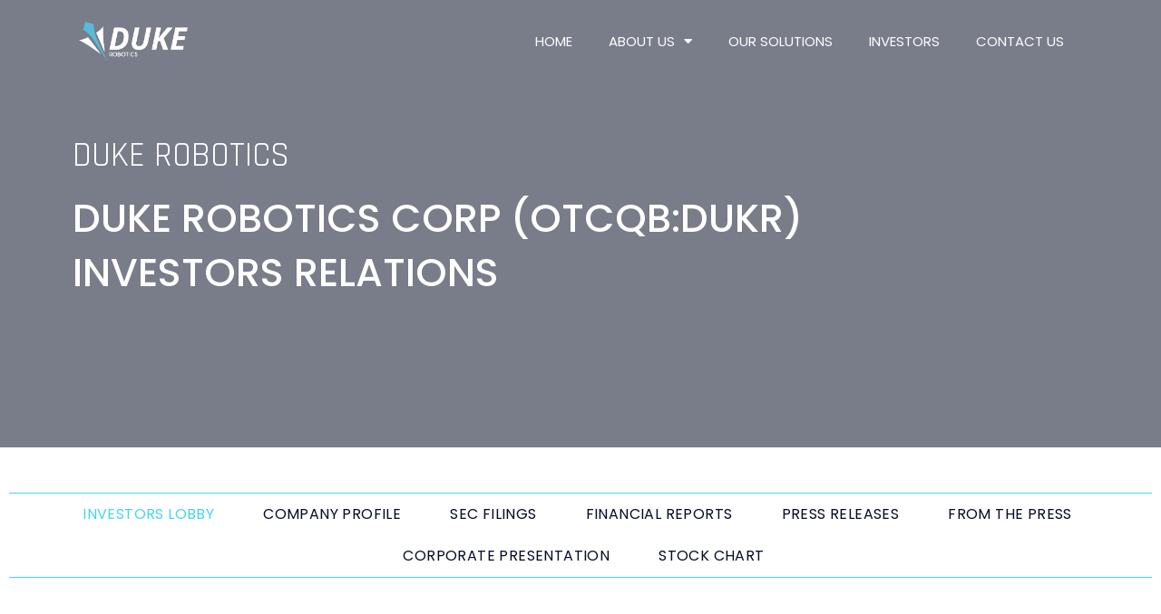

--- FILE ---
content_type: text/html; charset=UTF-8
request_url: https://dukeroboticsys.com/investors/
body_size: 18808
content:
<!DOCTYPE html>
<html lang="en-US">
<head>
	<meta charset="UTF-8">
		<meta name='robots' content='index, follow, max-image-preview:large, max-snippet:-1, max-video-preview:-1' />

	<!-- This site is optimized with the Yoast SEO plugin v19.3 - https://yoast.com/wordpress/plugins/seo/ -->
	<title>investors - duke robotic</title>
	<link rel="canonical" href="https://dukeroboticsys.com/investors/" />
	<meta property="og:locale" content="en_US" />
	<meta property="og:type" content="article" />
	<meta property="og:title" content="investors - duke robotic" />
	<meta property="og:description" content="DUKE ROBOTICS DUKE ROBOTICS CORP (OTCQB:DUKR) INVESTORS RELATIONS OTCQB:DUKR % About Duke Robotics Duke Robotics, a wholly owned subsidiary of US-listed tech company (OTCQB:DUKR),  is focused on bringing much needed products and solutions to the defence sector. The forward-thinking company was founded in 2014 in order to develop a superior stabilization solution, initially for military [&hellip;]" />
	<meta property="og:url" content="https://dukeroboticsys.com/investors/" />
	<meta property="og:site_name" content="duke robotic" />
	<meta property="article:modified_time" content="2025-11-10T23:08:49+00:00" />
	<meta property="og:image" content="https://dukeroboticsys.com/wp-content/uploads/2024/11/Duke_robotics_logo__1_-removebg-preview.png" />
	<meta name="twitter:card" content="summary_large_image" />
	<meta name="twitter:label1" content="Est. reading time" />
	<meta name="twitter:data1" content="6 minutes" />
	<script type="application/ld+json" class="yoast-schema-graph">{"@context":"https://schema.org","@graph":[{"@type":"Organization","@id":"https://dukeroboticsys.com/#organization","name":"duke robotic","url":"https://dukeroboticsys.com/","sameAs":[],"logo":{"@type":"ImageObject","inLanguage":"en-US","@id":"https://dukeroboticsys.com/#/schema/logo/image/","url":"https://dukeroboticsys.com/wp-content/uploads/2021/07/Duke-Logo-LowResoltion-Dark.png","contentUrl":"https://dukeroboticsys.com/wp-content/uploads/2021/07/Duke-Logo-LowResoltion-Dark.png","width":991,"height":363,"caption":"duke robotic"},"image":{"@id":"https://dukeroboticsys.com/#/schema/logo/image/"}},{"@type":"WebSite","@id":"https://dukeroboticsys.com/#website","url":"https://dukeroboticsys.com/","name":"duke robotic","description":"Duke Robotics (OTC: USDR)  is a forward-thinking company focused on bringing necessary products and solutions to defense sector.","publisher":{"@id":"https://dukeroboticsys.com/#organization"},"potentialAction":[{"@type":"SearchAction","target":{"@type":"EntryPoint","urlTemplate":"https://dukeroboticsys.com/?s={search_term_string}"},"query-input":"required name=search_term_string"}],"inLanguage":"en-US"},{"@type":"ImageObject","inLanguage":"en-US","@id":"https://dukeroboticsys.com/investors/#primaryimage","url":"https://dukeroboticsys.com/wp-content/uploads/2024/11/Duke_robotics_logo__1_-removebg-preview.png","contentUrl":"https://dukeroboticsys.com/wp-content/uploads/2024/11/Duke_robotics_logo__1_-removebg-preview.png","width":826,"height":302},{"@type":"WebPage","@id":"https://dukeroboticsys.com/investors/","url":"https://dukeroboticsys.com/investors/","name":"investors - duke robotic","isPartOf":{"@id":"https://dukeroboticsys.com/#website"},"primaryImageOfPage":{"@id":"https://dukeroboticsys.com/investors/#primaryimage"},"datePublished":"2021-09-25T07:34:31+00:00","dateModified":"2025-11-10T23:08:49+00:00","breadcrumb":{"@id":"https://dukeroboticsys.com/investors/#breadcrumb"},"inLanguage":"en-US","potentialAction":[{"@type":"ReadAction","target":["https://dukeroboticsys.com/investors/"]}]},{"@type":"BreadcrumbList","@id":"https://dukeroboticsys.com/investors/#breadcrumb","itemListElement":[{"@type":"ListItem","position":1,"name":"Home","item":"https://dukeroboticsys.com/"},{"@type":"ListItem","position":2,"name":"investors"}]}]}</script>
	<!-- / Yoast SEO plugin. -->


<link rel="alternate" type="application/rss+xml" title="duke robotic &raquo; Feed" href="https://dukeroboticsys.com/feed/" />
<link rel="alternate" type="application/rss+xml" title="duke robotic &raquo; Comments Feed" href="https://dukeroboticsys.com/comments/feed/" />
<link rel="alternate" title="oEmbed (JSON)" type="application/json+oembed" href="https://dukeroboticsys.com/wp-json/oembed/1.0/embed?url=https%3A%2F%2Fdukeroboticsys.com%2Finvestors%2F" />
<link rel="alternate" title="oEmbed (XML)" type="text/xml+oembed" href="https://dukeroboticsys.com/wp-json/oembed/1.0/embed?url=https%3A%2F%2Fdukeroboticsys.com%2Finvestors%2F&#038;format=xml" />
<style id='wp-img-auto-sizes-contain-inline-css' type='text/css'>
img:is([sizes=auto i],[sizes^="auto," i]){contain-intrinsic-size:3000px 1500px}
/*# sourceURL=wp-img-auto-sizes-contain-inline-css */
</style>
<style id='wp-emoji-styles-inline-css' type='text/css'>

	img.wp-smiley, img.emoji {
		display: inline !important;
		border: none !important;
		box-shadow: none !important;
		height: 1em !important;
		width: 1em !important;
		margin: 0 0.07em !important;
		vertical-align: -0.1em !important;
		background: none !important;
		padding: 0 !important;
	}
/*# sourceURL=wp-emoji-styles-inline-css */
</style>
<link rel='stylesheet' id='wp-block-library-css' href='https://dukeroboticsys.com/wp-includes/css/dist/block-library/style.min.css?ver=6.9' type='text/css' media='all' />
<style id='global-styles-inline-css' type='text/css'>
:root{--wp--preset--aspect-ratio--square: 1;--wp--preset--aspect-ratio--4-3: 4/3;--wp--preset--aspect-ratio--3-4: 3/4;--wp--preset--aspect-ratio--3-2: 3/2;--wp--preset--aspect-ratio--2-3: 2/3;--wp--preset--aspect-ratio--16-9: 16/9;--wp--preset--aspect-ratio--9-16: 9/16;--wp--preset--color--black: #000000;--wp--preset--color--cyan-bluish-gray: #abb8c3;--wp--preset--color--white: #ffffff;--wp--preset--color--pale-pink: #f78da7;--wp--preset--color--vivid-red: #cf2e2e;--wp--preset--color--luminous-vivid-orange: #ff6900;--wp--preset--color--luminous-vivid-amber: #fcb900;--wp--preset--color--light-green-cyan: #7bdcb5;--wp--preset--color--vivid-green-cyan: #00d084;--wp--preset--color--pale-cyan-blue: #8ed1fc;--wp--preset--color--vivid-cyan-blue: #0693e3;--wp--preset--color--vivid-purple: #9b51e0;--wp--preset--gradient--vivid-cyan-blue-to-vivid-purple: linear-gradient(135deg,rgb(6,147,227) 0%,rgb(155,81,224) 100%);--wp--preset--gradient--light-green-cyan-to-vivid-green-cyan: linear-gradient(135deg,rgb(122,220,180) 0%,rgb(0,208,130) 100%);--wp--preset--gradient--luminous-vivid-amber-to-luminous-vivid-orange: linear-gradient(135deg,rgb(252,185,0) 0%,rgb(255,105,0) 100%);--wp--preset--gradient--luminous-vivid-orange-to-vivid-red: linear-gradient(135deg,rgb(255,105,0) 0%,rgb(207,46,46) 100%);--wp--preset--gradient--very-light-gray-to-cyan-bluish-gray: linear-gradient(135deg,rgb(238,238,238) 0%,rgb(169,184,195) 100%);--wp--preset--gradient--cool-to-warm-spectrum: linear-gradient(135deg,rgb(74,234,220) 0%,rgb(151,120,209) 20%,rgb(207,42,186) 40%,rgb(238,44,130) 60%,rgb(251,105,98) 80%,rgb(254,248,76) 100%);--wp--preset--gradient--blush-light-purple: linear-gradient(135deg,rgb(255,206,236) 0%,rgb(152,150,240) 100%);--wp--preset--gradient--blush-bordeaux: linear-gradient(135deg,rgb(254,205,165) 0%,rgb(254,45,45) 50%,rgb(107,0,62) 100%);--wp--preset--gradient--luminous-dusk: linear-gradient(135deg,rgb(255,203,112) 0%,rgb(199,81,192) 50%,rgb(65,88,208) 100%);--wp--preset--gradient--pale-ocean: linear-gradient(135deg,rgb(255,245,203) 0%,rgb(182,227,212) 50%,rgb(51,167,181) 100%);--wp--preset--gradient--electric-grass: linear-gradient(135deg,rgb(202,248,128) 0%,rgb(113,206,126) 100%);--wp--preset--gradient--midnight: linear-gradient(135deg,rgb(2,3,129) 0%,rgb(40,116,252) 100%);--wp--preset--font-size--small: 13px;--wp--preset--font-size--medium: 20px;--wp--preset--font-size--large: 36px;--wp--preset--font-size--x-large: 42px;--wp--preset--spacing--20: 0.44rem;--wp--preset--spacing--30: 0.67rem;--wp--preset--spacing--40: 1rem;--wp--preset--spacing--50: 1.5rem;--wp--preset--spacing--60: 2.25rem;--wp--preset--spacing--70: 3.38rem;--wp--preset--spacing--80: 5.06rem;--wp--preset--shadow--natural: 6px 6px 9px rgba(0, 0, 0, 0.2);--wp--preset--shadow--deep: 12px 12px 50px rgba(0, 0, 0, 0.4);--wp--preset--shadow--sharp: 6px 6px 0px rgba(0, 0, 0, 0.2);--wp--preset--shadow--outlined: 6px 6px 0px -3px rgb(255, 255, 255), 6px 6px rgb(0, 0, 0);--wp--preset--shadow--crisp: 6px 6px 0px rgb(0, 0, 0);}:where(.is-layout-flex){gap: 0.5em;}:where(.is-layout-grid){gap: 0.5em;}body .is-layout-flex{display: flex;}.is-layout-flex{flex-wrap: wrap;align-items: center;}.is-layout-flex > :is(*, div){margin: 0;}body .is-layout-grid{display: grid;}.is-layout-grid > :is(*, div){margin: 0;}:where(.wp-block-columns.is-layout-flex){gap: 2em;}:where(.wp-block-columns.is-layout-grid){gap: 2em;}:where(.wp-block-post-template.is-layout-flex){gap: 1.25em;}:where(.wp-block-post-template.is-layout-grid){gap: 1.25em;}.has-black-color{color: var(--wp--preset--color--black) !important;}.has-cyan-bluish-gray-color{color: var(--wp--preset--color--cyan-bluish-gray) !important;}.has-white-color{color: var(--wp--preset--color--white) !important;}.has-pale-pink-color{color: var(--wp--preset--color--pale-pink) !important;}.has-vivid-red-color{color: var(--wp--preset--color--vivid-red) !important;}.has-luminous-vivid-orange-color{color: var(--wp--preset--color--luminous-vivid-orange) !important;}.has-luminous-vivid-amber-color{color: var(--wp--preset--color--luminous-vivid-amber) !important;}.has-light-green-cyan-color{color: var(--wp--preset--color--light-green-cyan) !important;}.has-vivid-green-cyan-color{color: var(--wp--preset--color--vivid-green-cyan) !important;}.has-pale-cyan-blue-color{color: var(--wp--preset--color--pale-cyan-blue) !important;}.has-vivid-cyan-blue-color{color: var(--wp--preset--color--vivid-cyan-blue) !important;}.has-vivid-purple-color{color: var(--wp--preset--color--vivid-purple) !important;}.has-black-background-color{background-color: var(--wp--preset--color--black) !important;}.has-cyan-bluish-gray-background-color{background-color: var(--wp--preset--color--cyan-bluish-gray) !important;}.has-white-background-color{background-color: var(--wp--preset--color--white) !important;}.has-pale-pink-background-color{background-color: var(--wp--preset--color--pale-pink) !important;}.has-vivid-red-background-color{background-color: var(--wp--preset--color--vivid-red) !important;}.has-luminous-vivid-orange-background-color{background-color: var(--wp--preset--color--luminous-vivid-orange) !important;}.has-luminous-vivid-amber-background-color{background-color: var(--wp--preset--color--luminous-vivid-amber) !important;}.has-light-green-cyan-background-color{background-color: var(--wp--preset--color--light-green-cyan) !important;}.has-vivid-green-cyan-background-color{background-color: var(--wp--preset--color--vivid-green-cyan) !important;}.has-pale-cyan-blue-background-color{background-color: var(--wp--preset--color--pale-cyan-blue) !important;}.has-vivid-cyan-blue-background-color{background-color: var(--wp--preset--color--vivid-cyan-blue) !important;}.has-vivid-purple-background-color{background-color: var(--wp--preset--color--vivid-purple) !important;}.has-black-border-color{border-color: var(--wp--preset--color--black) !important;}.has-cyan-bluish-gray-border-color{border-color: var(--wp--preset--color--cyan-bluish-gray) !important;}.has-white-border-color{border-color: var(--wp--preset--color--white) !important;}.has-pale-pink-border-color{border-color: var(--wp--preset--color--pale-pink) !important;}.has-vivid-red-border-color{border-color: var(--wp--preset--color--vivid-red) !important;}.has-luminous-vivid-orange-border-color{border-color: var(--wp--preset--color--luminous-vivid-orange) !important;}.has-luminous-vivid-amber-border-color{border-color: var(--wp--preset--color--luminous-vivid-amber) !important;}.has-light-green-cyan-border-color{border-color: var(--wp--preset--color--light-green-cyan) !important;}.has-vivid-green-cyan-border-color{border-color: var(--wp--preset--color--vivid-green-cyan) !important;}.has-pale-cyan-blue-border-color{border-color: var(--wp--preset--color--pale-cyan-blue) !important;}.has-vivid-cyan-blue-border-color{border-color: var(--wp--preset--color--vivid-cyan-blue) !important;}.has-vivid-purple-border-color{border-color: var(--wp--preset--color--vivid-purple) !important;}.has-vivid-cyan-blue-to-vivid-purple-gradient-background{background: var(--wp--preset--gradient--vivid-cyan-blue-to-vivid-purple) !important;}.has-light-green-cyan-to-vivid-green-cyan-gradient-background{background: var(--wp--preset--gradient--light-green-cyan-to-vivid-green-cyan) !important;}.has-luminous-vivid-amber-to-luminous-vivid-orange-gradient-background{background: var(--wp--preset--gradient--luminous-vivid-amber-to-luminous-vivid-orange) !important;}.has-luminous-vivid-orange-to-vivid-red-gradient-background{background: var(--wp--preset--gradient--luminous-vivid-orange-to-vivid-red) !important;}.has-very-light-gray-to-cyan-bluish-gray-gradient-background{background: var(--wp--preset--gradient--very-light-gray-to-cyan-bluish-gray) !important;}.has-cool-to-warm-spectrum-gradient-background{background: var(--wp--preset--gradient--cool-to-warm-spectrum) !important;}.has-blush-light-purple-gradient-background{background: var(--wp--preset--gradient--blush-light-purple) !important;}.has-blush-bordeaux-gradient-background{background: var(--wp--preset--gradient--blush-bordeaux) !important;}.has-luminous-dusk-gradient-background{background: var(--wp--preset--gradient--luminous-dusk) !important;}.has-pale-ocean-gradient-background{background: var(--wp--preset--gradient--pale-ocean) !important;}.has-electric-grass-gradient-background{background: var(--wp--preset--gradient--electric-grass) !important;}.has-midnight-gradient-background{background: var(--wp--preset--gradient--midnight) !important;}.has-small-font-size{font-size: var(--wp--preset--font-size--small) !important;}.has-medium-font-size{font-size: var(--wp--preset--font-size--medium) !important;}.has-large-font-size{font-size: var(--wp--preset--font-size--large) !important;}.has-x-large-font-size{font-size: var(--wp--preset--font-size--x-large) !important;}
/*# sourceURL=global-styles-inline-css */
</style>

<style id='classic-theme-styles-inline-css' type='text/css'>
/*! This file is auto-generated */
.wp-block-button__link{color:#fff;background-color:#32373c;border-radius:9999px;box-shadow:none;text-decoration:none;padding:calc(.667em + 2px) calc(1.333em + 2px);font-size:1.125em}.wp-block-file__button{background:#32373c;color:#fff;text-decoration:none}
/*# sourceURL=/wp-includes/css/classic-themes.min.css */
</style>
<link rel='stylesheet' id='jet-engine-frontend-css' href='https://dukeroboticsys.com/wp-content/plugins/jet-engine/assets/css/frontend.css?ver=3.0.1' type='text/css' media='all' />
<link rel='stylesheet' id='hello-elementor-css' href='https://dukeroboticsys.com/wp-content/themes/hello-elementor/style.min.css?ver=2.4.1' type='text/css' media='all' />
<link rel='stylesheet' id='hello-elementor-theme-style-css' href='https://dukeroboticsys.com/wp-content/themes/hello-elementor/theme.min.css?ver=2.4.1' type='text/css' media='all' />
<link rel='stylesheet' id='elementor-frontend-css' href='https://dukeroboticsys.com/wp-content/plugins/elementor/assets/css/frontend-lite.min.css?ver=3.6.7' type='text/css' media='all' />
<link rel='stylesheet' id='elementor-post-5-css' href='https://dukeroboticsys.com/wp-content/uploads/elementor/css/post-5.css?ver=1724165886' type='text/css' media='all' />
<link rel='stylesheet' id='elementor-post-421-css' href='https://dukeroboticsys.com/wp-content/uploads/elementor/css/post-421.css?ver=1724165908' type='text/css' media='all' />
<link rel='stylesheet' id='elementor-post-386-css' href='https://dukeroboticsys.com/wp-content/uploads/elementor/css/post-386.css?ver=1724165908' type='text/css' media='all' />
<link rel='stylesheet' id='elementor-icons-css' href='https://dukeroboticsys.com/wp-content/plugins/elementor/assets/lib/eicons/css/elementor-icons.min.css?ver=5.15.0' type='text/css' media='all' />
<link rel='stylesheet' id='elementor-pro-css' href='https://dukeroboticsys.com/wp-content/plugins/elementor-pro/assets/css/frontend-lite.min.css?ver=3.7.2' type='text/css' media='all' />
<link rel='stylesheet' id='elementor-global-css' href='https://dukeroboticsys.com/wp-content/uploads/elementor/css/global.css?ver=1724165887' type='text/css' media='all' />
<link rel='stylesheet' id='elementor-post-220-css' href='https://dukeroboticsys.com/wp-content/uploads/elementor/css/post-220.css?ver=1762816137' type='text/css' media='all' />
<link rel='stylesheet' id='google-fonts-1-css' href='https://fonts.googleapis.com/css?family=Poppins%3A100%2C100italic%2C200%2C200italic%2C300%2C300italic%2C400%2C400italic%2C500%2C500italic%2C600%2C600italic%2C700%2C700italic%2C800%2C800italic%2C900%2C900italic%7CRajdhani%3A100%2C100italic%2C200%2C200italic%2C300%2C300italic%2C400%2C400italic%2C500%2C500italic%2C600%2C600italic%2C700%2C700italic%2C800%2C800italic%2C900%2C900italic&#038;display=auto&#038;ver=6.9' type='text/css' media='all' />
<link rel='stylesheet' id='elementor-icons-shared-0-css' href='https://dukeroboticsys.com/wp-content/plugins/elementor/assets/lib/font-awesome/css/fontawesome.min.css?ver=5.15.3' type='text/css' media='all' />
<link rel='stylesheet' id='elementor-icons-fa-solid-css' href='https://dukeroboticsys.com/wp-content/plugins/elementor/assets/lib/font-awesome/css/solid.min.css?ver=5.15.3' type='text/css' media='all' />
<link rel='stylesheet' id='elementor-icons-fa-brands-css' href='https://dukeroboticsys.com/wp-content/plugins/elementor/assets/lib/font-awesome/css/brands.min.css?ver=5.15.3' type='text/css' media='all' />
<script type="text/javascript" src="https://dukeroboticsys.com/wp-includes/js/jquery/jquery.min.js?ver=3.7.1" id="jquery-core-js"></script>
<script type="text/javascript" src="https://dukeroboticsys.com/wp-includes/js/jquery/jquery-migrate.min.js?ver=3.4.1" id="jquery-migrate-js"></script>
<link rel="https://api.w.org/" href="https://dukeroboticsys.com/wp-json/" /><link rel="alternate" title="JSON" type="application/json" href="https://dukeroboticsys.com/wp-json/wp/v2/pages/220" /><link rel="EditURI" type="application/rsd+xml" title="RSD" href="https://dukeroboticsys.com/xmlrpc.php?rsd" />
<meta name="generator" content="WordPress 6.9" />
<link rel='shortlink' href='https://dukeroboticsys.com/?p=220' />
<!-- Global site tag (gtag.js) - Google Analytics -->
<script async src="https://www.googletagmanager.com/gtag/js?id=UA-215696196-1"></script>
<script>
  window.dataLayer = window.dataLayer || [];
  function gtag(){dataLayer.push(arguments);}
  gtag('js', new Date());
 
  gtag('config', 'UA-215696196-1');
</script><link rel="icon" href="https://dukeroboticsys.com/wp-content/uploads/2021/07/cropped-Duke-Logo-02-32x32.png" sizes="32x32" />
<link rel="icon" href="https://dukeroboticsys.com/wp-content/uploads/2021/07/cropped-Duke-Logo-02-192x192.png" sizes="192x192" />
<link rel="apple-touch-icon" href="https://dukeroboticsys.com/wp-content/uploads/2021/07/cropped-Duke-Logo-02-180x180.png" />
<meta name="msapplication-TileImage" content="https://dukeroboticsys.com/wp-content/uploads/2021/07/cropped-Duke-Logo-02-270x270.png" />
	<meta name="viewport" content="width=device-width, initial-scale=1.0, viewport-fit=cover" /></head>
<body class="wp-singular page-template page-template-elementor_canvas page page-id-220 wp-custom-logo wp-theme-hello-elementor elementor-default elementor-template-canvas elementor-kit-5 elementor-page elementor-page-220">
			<div data-elementor-type="wp-page" data-elementor-id="220" class="elementor elementor-220">
									<section class="elementor-section elementor-top-section elementor-element elementor-element-4b75aec elementor-section-full_width elementor-section-height-default elementor-section-height-default" data-id="4b75aec" data-element_type="section">
						<div class="elementor-container elementor-column-gap-default">
					<div class="elementor-column elementor-col-50 elementor-top-column elementor-element elementor-element-a0b8e4c" data-id="a0b8e4c" data-element_type="column">
			<div class="elementor-widget-wrap elementor-element-populated">
								<div class="elementor-element elementor-element-5b457b6 elementor-widget elementor-widget-image" data-id="5b457b6" data-element_type="widget" data-widget_type="image.default">
				<div class="elementor-widget-container">
			<style>/*! elementor - v3.6.7 - 03-07-2022 */
.elementor-widget-image{text-align:center}.elementor-widget-image a{display:inline-block}.elementor-widget-image a img[src$=".svg"]{width:48px}.elementor-widget-image img{vertical-align:middle;display:inline-block}</style>												<img fetchpriority="high" decoding="async" width="826" height="302" src="https://dukeroboticsys.com/wp-content/uploads/2024/11/Duke_robotics_logo__1_-removebg-preview.png" class="attachment-full size-full" alt="" srcset="https://dukeroboticsys.com/wp-content/uploads/2024/11/Duke_robotics_logo__1_-removebg-preview.png 826w, https://dukeroboticsys.com/wp-content/uploads/2024/11/Duke_robotics_logo__1_-removebg-preview-300x110.png 300w, https://dukeroboticsys.com/wp-content/uploads/2024/11/Duke_robotics_logo__1_-removebg-preview-768x281.png 768w" sizes="(max-width: 826px) 100vw, 826px" />															</div>
				</div>
					</div>
		</div>
				<div class="elementor-column elementor-col-50 elementor-top-column elementor-element elementor-element-ba76108" data-id="ba76108" data-element_type="column">
			<div class="elementor-widget-wrap elementor-element-populated">
								<div class="elementor-element elementor-element-d2c5ba6 elementor-nav-menu__align-right elementor-nav-menu--stretch elementor-nav-menu--dropdown-tablet elementor-nav-menu__text-align-aside elementor-nav-menu--toggle elementor-nav-menu--burger elementor-widget elementor-widget-nav-menu" data-id="d2c5ba6" data-element_type="widget" data-settings="{&quot;full_width&quot;:&quot;stretch&quot;,&quot;layout&quot;:&quot;horizontal&quot;,&quot;submenu_icon&quot;:{&quot;value&quot;:&quot;&lt;i class=\&quot;fas fa-caret-down\&quot;&gt;&lt;\/i&gt;&quot;,&quot;library&quot;:&quot;fa-solid&quot;},&quot;toggle&quot;:&quot;burger&quot;}" data-widget_type="nav-menu.default">
				<div class="elementor-widget-container">
			<link rel="stylesheet" href="https://dukeroboticsys.com/wp-content/plugins/elementor-pro/assets/css/widget-nav-menu.min.css">			<nav migration_allowed="1" migrated="0" role="navigation" class="elementor-nav-menu--main elementor-nav-menu__container elementor-nav-menu--layout-horizontal e--pointer-none">
				<ul id="menu-1-d2c5ba6" class="elementor-nav-menu"><li class="menu-item menu-item-type-post_type menu-item-object-page menu-item-home menu-item-19"><a href="https://dukeroboticsys.com/" class="elementor-item">home</a></li>
<li class="menu-item menu-item-type-post_type menu-item-object-page menu-item-has-children menu-item-552"><a href="https://dukeroboticsys.com/about-us/" class="elementor-item">about us</a>
<ul class="sub-menu elementor-nav-menu--dropdown">
	<li class="menu-item menu-item-type-custom menu-item-object-custom menu-item-21"><a href="https://dukeroboticsys.com/about-us/#team" class="elementor-sub-item elementor-item-anchor">The Team</a></li>
	<li class="menu-item menu-item-type-custom menu-item-object-custom menu-item-home menu-item-22"><a href="https://dukeroboticsys.com/#Awards" class="elementor-sub-item elementor-item-anchor">Awards</a></li>
</ul>
</li>
<li class="menu-item menu-item-type-custom menu-item-object-custom menu-item-home menu-item-23"><a href="https://dukeroboticsys.com/#products" class="elementor-item elementor-item-anchor">Our Solutions</a></li>
<li class="menu-item menu-item-type-post_type menu-item-object-page current-menu-item page_item page-item-220 current_page_item menu-item-456"><a href="https://dukeroboticsys.com/investors/" aria-current="page" class="elementor-item elementor-item-active">investors</a></li>
<li class="menu-item menu-item-type-post_type menu-item-object-page menu-item-602"><a href="https://dukeroboticsys.com/contact-us/" class="elementor-item">contact Us</a></li>
</ul>			</nav>
					<div class="elementor-menu-toggle" role="button" tabindex="0" aria-label="Menu Toggle" aria-expanded="false">
			<i aria-hidden="true" role="presentation" class="elementor-menu-toggle__icon--open eicon-menu-bar"></i><i aria-hidden="true" role="presentation" class="elementor-menu-toggle__icon--close eicon-close"></i>			<span class="elementor-screen-only">Menu</span>
		</div>
			<nav class="elementor-nav-menu--dropdown elementor-nav-menu__container" role="navigation" aria-hidden="true">
				<ul id="menu-2-d2c5ba6" class="elementor-nav-menu"><li class="menu-item menu-item-type-post_type menu-item-object-page menu-item-home menu-item-19"><a href="https://dukeroboticsys.com/" class="elementor-item" tabindex="-1">home</a></li>
<li class="menu-item menu-item-type-post_type menu-item-object-page menu-item-has-children menu-item-552"><a href="https://dukeroboticsys.com/about-us/" class="elementor-item" tabindex="-1">about us</a>
<ul class="sub-menu elementor-nav-menu--dropdown">
	<li class="menu-item menu-item-type-custom menu-item-object-custom menu-item-21"><a href="https://dukeroboticsys.com/about-us/#team" class="elementor-sub-item elementor-item-anchor" tabindex="-1">The Team</a></li>
	<li class="menu-item menu-item-type-custom menu-item-object-custom menu-item-home menu-item-22"><a href="https://dukeroboticsys.com/#Awards" class="elementor-sub-item elementor-item-anchor" tabindex="-1">Awards</a></li>
</ul>
</li>
<li class="menu-item menu-item-type-custom menu-item-object-custom menu-item-home menu-item-23"><a href="https://dukeroboticsys.com/#products" class="elementor-item elementor-item-anchor" tabindex="-1">Our Solutions</a></li>
<li class="menu-item menu-item-type-post_type menu-item-object-page current-menu-item page_item page-item-220 current_page_item menu-item-456"><a href="https://dukeroboticsys.com/investors/" aria-current="page" class="elementor-item elementor-item-active" tabindex="-1">investors</a></li>
<li class="menu-item menu-item-type-post_type menu-item-object-page menu-item-602"><a href="https://dukeroboticsys.com/contact-us/" class="elementor-item" tabindex="-1">contact Us</a></li>
</ul>			</nav>
				</div>
				</div>
					</div>
		</div>
							</div>
		</section>
				<section class="elementor-section elementor-top-section elementor-element elementor-element-efabb55 elementor-section-height-min-height elementor-section-boxed elementor-section-height-default elementor-section-items-middle" data-id="efabb55" data-element_type="section" data-settings="{&quot;background_background&quot;:&quot;video&quot;,&quot;background_video_link&quot;:&quot;https:\/\/www.youtube.com\/watch?v=Mmt_kTUvx8o&quot;,&quot;background_video_start&quot;:32,&quot;background_video_end&quot;:40,&quot;background_play_on_mobile&quot;:&quot;yes&quot;}">
								<div class="elementor-background-video-container">
													<div class="elementor-background-video-embed"></div>
												</div>
									<div class="elementor-background-overlay"></div>
							<div class="elementor-container elementor-column-gap-default">
					<div class="elementor-column elementor-col-100 elementor-top-column elementor-element elementor-element-8daa6ca" data-id="8daa6ca" data-element_type="column">
			<div class="elementor-widget-wrap elementor-element-populated">
								<div class="elementor-element elementor-element-f136812 elementor-widget elementor-widget-heading" data-id="f136812" data-element_type="widget" data-widget_type="heading.default">
				<div class="elementor-widget-container">
			<style>/*! elementor - v3.6.7 - 03-07-2022 */
.elementor-heading-title{padding:0;margin:0;line-height:1}.elementor-widget-heading .elementor-heading-title[class*=elementor-size-]>a{color:inherit;font-size:inherit;line-height:inherit}.elementor-widget-heading .elementor-heading-title.elementor-size-small{font-size:15px}.elementor-widget-heading .elementor-heading-title.elementor-size-medium{font-size:19px}.elementor-widget-heading .elementor-heading-title.elementor-size-large{font-size:29px}.elementor-widget-heading .elementor-heading-title.elementor-size-xl{font-size:39px}.elementor-widget-heading .elementor-heading-title.elementor-size-xxl{font-size:59px}</style><h2 class="elementor-heading-title elementor-size-default">DUKE ROBOTICS</h2>		</div>
				</div>
				<div class="elementor-element elementor-element-c6a9f57 elementor-widget elementor-widget-heading" data-id="c6a9f57" data-element_type="widget" data-widget_type="heading.default">
				<div class="elementor-widget-container">
			<h2 class="elementor-heading-title elementor-size-default">DUKE ROBOTICS CORP (OTCQB:DUKR)
<br>INVESTORS RELATIONS </h2>		</div>
				</div>
					</div>
		</div>
							</div>
		</section>
				<section class="elementor-section elementor-top-section elementor-element elementor-element-947fe57 elementor-section-boxed elementor-section-height-default elementor-section-height-default" data-id="947fe57" data-element_type="section">
						<div class="elementor-container elementor-column-gap-default">
					<div class="elementor-column elementor-col-100 elementor-top-column elementor-element elementor-element-3709278" data-id="3709278" data-element_type="column">
			<div class="elementor-widget-wrap elementor-element-populated">
								<div class="elementor-element elementor-element-e142a75 elementor-nav-menu__align-center elementor-nav-menu--stretch elementor-nav-menu--dropdown-tablet elementor-nav-menu__text-align-aside elementor-nav-menu--toggle elementor-nav-menu--burger elementor-widget elementor-widget-nav-menu" data-id="e142a75" data-element_type="widget" data-settings="{&quot;full_width&quot;:&quot;stretch&quot;,&quot;layout&quot;:&quot;horizontal&quot;,&quot;submenu_icon&quot;:{&quot;value&quot;:&quot;&lt;i class=\&quot;fas fa-caret-down\&quot;&gt;&lt;\/i&gt;&quot;,&quot;library&quot;:&quot;fa-solid&quot;},&quot;toggle&quot;:&quot;burger&quot;}" data-widget_type="nav-menu.default">
				<div class="elementor-widget-container">
						<nav migration_allowed="1" migrated="0" role="navigation" class="elementor-nav-menu--main elementor-nav-menu__container elementor-nav-menu--layout-horizontal e--pointer-none">
				<ul id="menu-1-e142a75" class="elementor-nav-menu"><li class="menu-item menu-item-type-post_type menu-item-object-page current-menu-item page_item page-item-220 current_page_item menu-item-705"><a href="https://dukeroboticsys.com/investors/" aria-current="page" class="elementor-item elementor-item-active">INVESTORS LOBBY</a></li>
<li class="menu-item menu-item-type-post_type menu-item-object-page menu-item-556"><a href="https://dukeroboticsys.com/about-us/" class="elementor-item">COMPANY PROFILE</a></li>
<li class="menu-item menu-item-type-custom menu-item-object-custom menu-item-233"><a target="_blank" href="https://www.nasdaq.com/market-activity/stocks/usdr/sec-filings" class="elementor-item">SEC FILINGS</a></li>
<li class="menu-item menu-item-type-post_type menu-item-object-page menu-item-457"><a href="https://dukeroboticsys.com/financial-reports/" class="elementor-item">Financial reports</a></li>
<li class="menu-item menu-item-type-post_type menu-item-object-page menu-item-1424"><a href="https://dukeroboticsys.com/press-releases/" class="elementor-item">PRESS RELEASES</a></li>
<li class="menu-item menu-item-type-post_type menu-item-object-page menu-item-480"><a href="https://dukeroboticsys.com/media/" class="elementor-item">from the press</a></li>
<li class="menu-item menu-item-type-post_type menu-item-object-page menu-item-1399"><a href="https://dukeroboticsys.com/corporate-presentation/" class="elementor-item">Corporate Presentation</a></li>
<li class="menu-item menu-item-type-post_type menu-item-object-page menu-item-704"><a href="https://dukeroboticsys.com/stock-chart/" class="elementor-item">stock chart</a></li>
</ul>			</nav>
					<div class="elementor-menu-toggle" role="button" tabindex="0" aria-label="Menu Toggle" aria-expanded="false">
			<i aria-hidden="true" role="presentation" class="elementor-menu-toggle__icon--open eicon-menu-bar"></i><i aria-hidden="true" role="presentation" class="elementor-menu-toggle__icon--close eicon-close"></i>			<span class="elementor-screen-only">Menu</span>
		</div>
			<nav class="elementor-nav-menu--dropdown elementor-nav-menu__container" role="navigation" aria-hidden="true">
				<ul id="menu-2-e142a75" class="elementor-nav-menu"><li class="menu-item menu-item-type-post_type menu-item-object-page current-menu-item page_item page-item-220 current_page_item menu-item-705"><a href="https://dukeroboticsys.com/investors/" aria-current="page" class="elementor-item elementor-item-active" tabindex="-1">INVESTORS LOBBY</a></li>
<li class="menu-item menu-item-type-post_type menu-item-object-page menu-item-556"><a href="https://dukeroboticsys.com/about-us/" class="elementor-item" tabindex="-1">COMPANY PROFILE</a></li>
<li class="menu-item menu-item-type-custom menu-item-object-custom menu-item-233"><a target="_blank" href="https://www.nasdaq.com/market-activity/stocks/usdr/sec-filings" class="elementor-item" tabindex="-1">SEC FILINGS</a></li>
<li class="menu-item menu-item-type-post_type menu-item-object-page menu-item-457"><a href="https://dukeroboticsys.com/financial-reports/" class="elementor-item" tabindex="-1">Financial reports</a></li>
<li class="menu-item menu-item-type-post_type menu-item-object-page menu-item-1424"><a href="https://dukeroboticsys.com/press-releases/" class="elementor-item" tabindex="-1">PRESS RELEASES</a></li>
<li class="menu-item menu-item-type-post_type menu-item-object-page menu-item-480"><a href="https://dukeroboticsys.com/media/" class="elementor-item" tabindex="-1">from the press</a></li>
<li class="menu-item menu-item-type-post_type menu-item-object-page menu-item-1399"><a href="https://dukeroboticsys.com/corporate-presentation/" class="elementor-item" tabindex="-1">Corporate Presentation</a></li>
<li class="menu-item menu-item-type-post_type menu-item-object-page menu-item-704"><a href="https://dukeroboticsys.com/stock-chart/" class="elementor-item" tabindex="-1">stock chart</a></li>
</ul>			</nav>
				</div>
				</div>
					</div>
		</div>
							</div>
		</section>
				<section class="elementor-section elementor-top-section elementor-element elementor-element-b3414d3 elementor-section-boxed elementor-section-height-default elementor-section-height-default" data-id="b3414d3" data-element_type="section">
						<div class="elementor-container elementor-column-gap-default">
					<div class="elementor-column elementor-col-50 elementor-top-column elementor-element elementor-element-83ba713" data-id="83ba713" data-element_type="column" data-settings="{&quot;background_background&quot;:&quot;classic&quot;}">
			<div class="elementor-widget-wrap elementor-element-populated">
								<div class="elementor-element elementor-element-9eb92ab elementor-widget-divider--view-line elementor-widget elementor-widget-divider" data-id="9eb92ab" data-element_type="widget" data-widget_type="divider.default">
				<div class="elementor-widget-container">
			<style>/*! elementor - v3.6.7 - 03-07-2022 */
.elementor-widget-divider{--divider-border-style:none;--divider-border-width:1px;--divider-color:#2c2c2c;--divider-icon-size:20px;--divider-element-spacing:10px;--divider-pattern-height:24px;--divider-pattern-size:20px;--divider-pattern-url:none;--divider-pattern-repeat:repeat-x}.elementor-widget-divider .elementor-divider{display:-webkit-box;display:-ms-flexbox;display:flex}.elementor-widget-divider .elementor-divider__text{font-size:15px;line-height:1;max-width:95%}.elementor-widget-divider .elementor-divider__element{margin:0 var(--divider-element-spacing);-ms-flex-negative:0;flex-shrink:0}.elementor-widget-divider .elementor-icon{font-size:var(--divider-icon-size)}.elementor-widget-divider .elementor-divider-separator{display:-webkit-box;display:-ms-flexbox;display:flex;margin:0;direction:ltr}.elementor-widget-divider--view-line_icon .elementor-divider-separator,.elementor-widget-divider--view-line_text .elementor-divider-separator{-webkit-box-align:center;-ms-flex-align:center;align-items:center}.elementor-widget-divider--view-line_icon .elementor-divider-separator:after,.elementor-widget-divider--view-line_icon .elementor-divider-separator:before,.elementor-widget-divider--view-line_text .elementor-divider-separator:after,.elementor-widget-divider--view-line_text .elementor-divider-separator:before{display:block;content:"";border-bottom:0;-webkit-box-flex:1;-ms-flex-positive:1;flex-grow:1;border-top:var(--divider-border-width) var(--divider-border-style) var(--divider-color)}.elementor-widget-divider--element-align-left .elementor-divider .elementor-divider-separator>.elementor-divider__svg:first-of-type{-webkit-box-flex:0;-ms-flex-positive:0;flex-grow:0;-ms-flex-negative:100;flex-shrink:100}.elementor-widget-divider--element-align-left .elementor-divider-separator:before{content:none}.elementor-widget-divider--element-align-left .elementor-divider__element{margin-left:0}.elementor-widget-divider--element-align-right .elementor-divider .elementor-divider-separator>.elementor-divider__svg:last-of-type{-webkit-box-flex:0;-ms-flex-positive:0;flex-grow:0;-ms-flex-negative:100;flex-shrink:100}.elementor-widget-divider--element-align-right .elementor-divider-separator:after{content:none}.elementor-widget-divider--element-align-right .elementor-divider__element{margin-right:0}.elementor-widget-divider:not(.elementor-widget-divider--view-line_text):not(.elementor-widget-divider--view-line_icon) .elementor-divider-separator{border-top:var(--divider-border-width) var(--divider-border-style) var(--divider-color)}.elementor-widget-divider--separator-type-pattern{--divider-border-style:none}.elementor-widget-divider--separator-type-pattern.elementor-widget-divider--view-line .elementor-divider-separator,.elementor-widget-divider--separator-type-pattern:not(.elementor-widget-divider--view-line) .elementor-divider-separator:after,.elementor-widget-divider--separator-type-pattern:not(.elementor-widget-divider--view-line) .elementor-divider-separator:before,.elementor-widget-divider--separator-type-pattern:not([class*=elementor-widget-divider--view]) .elementor-divider-separator{width:100%;min-height:var(--divider-pattern-height);-webkit-mask-size:var(--divider-pattern-size) 100%;mask-size:var(--divider-pattern-size) 100%;-webkit-mask-repeat:var(--divider-pattern-repeat);mask-repeat:var(--divider-pattern-repeat);background-color:var(--divider-color);-webkit-mask-image:var(--divider-pattern-url);mask-image:var(--divider-pattern-url)}.elementor-widget-divider--no-spacing{--divider-pattern-size:auto}.elementor-widget-divider--bg-round{--divider-pattern-repeat:round}.rtl .elementor-widget-divider .elementor-divider__text{direction:rtl}</style>		<div class="elementor-divider">
			<span class="elementor-divider-separator">
						</span>
		</div>
				</div>
				</div>
				<div class="elementor-element elementor-element-6c9b78e elementor-widget elementor-widget-heading" data-id="6c9b78e" data-element_type="widget" data-widget_type="heading.default">
				<div class="elementor-widget-container">
			<h2 class="elementor-heading-title elementor-size-default">OTCQB:DUKR</h2>		</div>
				</div>
				<div class="elementor-element elementor-element-c2f655d elementor-widget elementor-widget-shortcode" data-id="c2f655d" data-element_type="widget" data-widget_type="shortcode.default">
				<div class="elementor-widget-container">
					<div class="elementor-shortcode"><h2 style='    -webkit-text-size-adjust: 100%;
    --page-title-display: none;
    -webkit-font-smoothing: antialiased;
    --e-global-color-primary: #44D6E9;
    --e-global-color-secondary: #060C25;
    --e-global-color-text: #D1E0DB;
    --e-global-color-accent: #FFFFFF;
    --e-global-typography-primary-font-family: "Poppins";
    --e-global-typography-primary-font-weight: 600;
    --e-global-typography-secondary-font-family: "Poppins";
    --e-global-typography-secondary-font-weight: 400;
    --e-global-typography-text-font-family: "Poppins";
    --e-global-typography-text-font-weight: 400;
    --e-global-typography-accent-font-family: "Poppins";
    --e-global-typography-accent-font-weight: 500;
    hyphens: manual;
    text-align: center;
    box-sizing: border-box;
    padding: 0;
    margin: 0;
    line-height: 1;
    min-height: 15px;
    font-family: var( --e-global-typography-primary-font-family ), Sans-serif;
    color: var( --e-global-color-text );
    font-size: 36px;
    font-weight: 500;
    letter-spacing: 1.4px;'>0.30</h2></div>
				</div>
				</div>
				<div class="elementor-element elementor-element-0b36c8a elementor-widget elementor-widget-shortcode" data-id="0b36c8a" data-element_type="widget" data-widget_type="shortcode.default">
				<div class="elementor-widget-container">
					<div class="elementor-shortcode"><h2 style='     -webkit-text-size-adjust: 100%;
    --page-title-display: none;
    -webkit-font-smoothing: antialiased;
    --e-global-color-primary: #44D6E9;
    --e-global-color-secondary: #060C25;
    --e-global-color-text: #D1E0DB;
    --e-global-color-accent: #FFFFFF;
    --e-global-typography-primary-font-family: "Poppins";
    --e-global-typography-primary-font-weight: 600;
    --e-global-typography-secondary-font-family: "Poppins";
    --e-global-typography-secondary-font-weight: 400;
    --e-global-typography-text-font-family: "Poppins";
    --e-global-typography-text-font-weight: 400;
    --e-global-typography-accent-font-family: "Poppins";
    --e-global-typography-accent-font-weight: 500;
    hyphens: manual;
    text-align: center;
    box-sizing: border-box;
    padding: 0;
    margin: 0;
    line-height: 1;
    min-height: 15px;
    font-family: var( --e-global-typography-primary-font-family ), Sans-serif;
    color: var( --e-global-color-accent );
    font-size: 20px;
    font-weight: 400;
    letter-spacing: 1.4px;'>-11.79%</h2></div>
				</div>
				</div>
				<div class="elementor-element elementor-element-3c14c3e elementor-widget-divider--view-line elementor-widget elementor-widget-divider" data-id="3c14c3e" data-element_type="widget" data-widget_type="divider.default">
				<div class="elementor-widget-container">
					<div class="elementor-divider">
			<span class="elementor-divider-separator">
						</span>
		</div>
				</div>
				</div>
				<div class="elementor-element elementor-element-2e0f9ba elementor-widget elementor-widget-shortcode" data-id="2e0f9ba" data-element_type="widget" data-widget_type="shortcode.default">
				<div class="elementor-widget-container">
					<div class="elementor-shortcode"><h2 style='     -webkit-text-size-adjust: 100%;
    --page-title-display: none;
    -webkit-font-smoothing: antialiased;
    --e-global-color-primary: #44D6E9;
    --e-global-color-secondary: #060C25;
    --e-global-color-text: #D1E0DB;
    --e-global-color-accent: #FFFFFF;
    --e-global-typography-primary-font-family: "Poppins";
    --e-global-typography-primary-font-weight: 600;
    --e-global-typography-secondary-font-family: "Poppins";
    --e-global-typography-secondary-font-weight: 400;
    --e-global-typography-text-font-family: "Poppins";
    --e-global-typography-text-font-weight: 400;
    --e-global-typography-accent-font-family: "Poppins";
    --e-global-typography-accent-font-weight: 500;
    hyphens: manual;
    text-align: center;
    box-sizing: border-box;
    padding: 0;
    margin: 0;
    line-height: 1;
    min-height: 15px;
    font-family: var( --e-global-typography-primary-font-family ), Sans-serif;
    color: var( --e-global-color-accent );
    font-size: 15px;
    font-weight: 400;
    letter-spacing: 1.4px;'>01-27-2026 00:46</h2></div>
				</div>
				</div>
					</div>
		</div>
				<div class="elementor-column elementor-col-50 elementor-top-column elementor-element elementor-element-858cf13" data-id="858cf13" data-element_type="column">
			<div class="elementor-widget-wrap elementor-element-populated">
								<div class="elementor-element elementor-element-70b35c8 elementor-widget elementor-widget-heading" data-id="70b35c8" data-element_type="widget" data-widget_type="heading.default">
				<div class="elementor-widget-container">
			<h2 class="elementor-heading-title elementor-size-default">About Duke Robotics</h2>		</div>
				</div>
				<div class="elementor-element elementor-element-5277974 elementor-widget-divider--view-line elementor-widget elementor-widget-divider" data-id="5277974" data-element_type="widget" data-widget_type="divider.default">
				<div class="elementor-widget-container">
					<div class="elementor-divider">
			<span class="elementor-divider-separator">
						</span>
		</div>
				</div>
				</div>
				<div class="elementor-element elementor-element-4598fec elementor-widget elementor-widget-text-editor" data-id="4598fec" data-element_type="widget" data-widget_type="text-editor.default">
				<div class="elementor-widget-container">
			<style>/*! elementor - v3.6.7 - 03-07-2022 */
.elementor-widget-text-editor.elementor-drop-cap-view-stacked .elementor-drop-cap{background-color:#818a91;color:#fff}.elementor-widget-text-editor.elementor-drop-cap-view-framed .elementor-drop-cap{color:#818a91;border:3px solid;background-color:transparent}.elementor-widget-text-editor:not(.elementor-drop-cap-view-default) .elementor-drop-cap{margin-top:8px}.elementor-widget-text-editor:not(.elementor-drop-cap-view-default) .elementor-drop-cap-letter{width:1em;height:1em}.elementor-widget-text-editor .elementor-drop-cap{float:left;text-align:center;line-height:1;font-size:50px}.elementor-widget-text-editor .elementor-drop-cap-letter{display:inline-block}</style>				<p>Duke Robotics, a wholly owned subsidiary of US-listed tech company (OTCQB:DUKR),  is focused on bringing much needed products and solutions to the defence sector. The forward-thinking company was founded in 2014 in order to develop a superior stabilization solution, initially for military applications, with its first stabilizer launching in 2016. By 2018 it was integrated as part of the military drone solution “TIKAD”. Subsequently the technology has proven to have also numerous civilian uses.</p><p> In June 2020, Duke Robotics Corp. (OTCQB:DUKR) completed the acquisition of Duke Robotics Inc.  The combined company focuses on Duke Robotics&#8217; business, expanding its presence in the military drone market with TIKAD – a UAS Octocopter Integrated with Six Degrees of Freedom (&#8220;6 DOF&#8221;) Robotic Gimbal system that enables remote, real-time firing of small arms and light weapons.</p>						</div>
				</div>
				<div class="elementor-element elementor-element-111b000 elementor-align-left elementor-widget elementor-widget-button" data-id="111b000" data-element_type="widget" data-widget_type="button.default">
				<div class="elementor-widget-container">
					<div class="elementor-button-wrapper">
			<a href="https://dukeroboticsys.com/about-us/" class="elementor-button-link elementor-button elementor-size-sm" role="button">
						<span class="elementor-button-content-wrapper">
						<span class="elementor-button-text">read more</span>
		</span>
					</a>
		</div>
				</div>
				</div>
					</div>
		</div>
							</div>
		</section>
				<section class="elementor-section elementor-top-section elementor-element elementor-element-820f72f elementor-reverse-tablet elementor-reverse-mobile elementor-section-boxed elementor-section-height-default elementor-section-height-default" data-id="820f72f" data-element_type="section">
						<div class="elementor-container elementor-column-gap-default">
					<div class="elementor-column elementor-col-50 elementor-top-column elementor-element elementor-element-f41f845" data-id="f41f845" data-element_type="column">
			<div class="elementor-widget-wrap elementor-element-populated">
								<div class="elementor-element elementor-element-aeb5e4b elementor-widget elementor-widget-heading" data-id="aeb5e4b" data-element_type="widget" data-widget_type="heading.default">
				<div class="elementor-widget-container">
			<h2 class="elementor-heading-title elementor-size-default">Press Releases</h2>		</div>
				</div>
				<div class="elementor-element elementor-element-6622a07 elementor-widget-divider--view-line elementor-widget elementor-widget-divider" data-id="6622a07" data-element_type="widget" data-widget_type="divider.default">
				<div class="elementor-widget-container">
					<div class="elementor-divider">
			<span class="elementor-divider-separator">
						</span>
		</div>
				</div>
				</div>
				<div class="elementor-element elementor-element-2bd5fc2 elementor-widget elementor-widget-html" data-id="2bd5fc2" data-element_type="widget" data-widget_type="html.default">
				<div class="elementor-widget-container">
			<div id="gnw-feed" class="gnw-feed"></div>

<style>
  .gnw-feed { font-family: system-ui, -apple-system, "Segoe UI", Roboto, Arial, sans-serif; line-height: 1.05; }
  .gnw-item { padding: 8px 0 22px; }
  .gnw-date { color: #79d7e0; font-weight: 500; font-size: 18px; letter-spacing: 2px; margin-bottom: 10px; }
  .gnw-title { font-size: 18px; font-weight: 700; color: #0b1220; text-decoration: none; display: inline-block; }
  .gnw-title:hover { text-decoration: underline; }
  .gnw-div { border-bottom: 2px solid #6ad1da; margin-top: 12px; }
  @media (max-width: 600px) {
    .gnw-date { font-size: 15px; }
    .gnw-title { font-size: 15px; }
  }
</style>

<script>
(function () {
  const feedUrl = "https://www.globenewswire.com/rssfeed/organization/wWNBiOLmeaH_u66-DXHbAg==";
  const target = document.getElementById("gnw-feed");

  // Try direct fetch first; if blocked by CORS, fall back to AllOrigins
  fetch(feedUrl)
    .then(r => r.ok ? r.text() : Promise.reject(new Error("CORS/direct fetch blocked")))
    .catch(() => fetch("https://api.allorigins.win/raw?url=" + encodeURIComponent(feedUrl)).then(r => r.text()))
    .then(xmlText => {
      const parser = new DOMParser();
      const xml = parser.parseFromString(xmlText, "text/xml");
      const items = Array.from(xml.querySelectorAll("item")).slice(0, 3);

      if (!items.length) {
        target.innerHTML = "<em>No items found.</em>";
        return;
      }

      const fmtDate = d => {
        const date = new Date(d);
        const mm = String(date.getMonth() + 1).padStart(2, "0");
        const dd = String(date.getDate()).padStart(2, "0");
        const yyyy = date.getFullYear();
        return `${mm}/${dd}/${yyyy}`;
      };

      target.innerHTML = items.map(it => {
        const title = (it.querySelector("title")?.textContent || "").trim();
        const link  = (it.querySelector("link")?.textContent || "#").trim();
        const pub   = (it.querySelector("pubDate")?.textContent || "").trim();
        return `
          <div class="gnw-item">
            <div class="gnw-date">${fmtDate(pub)}</div>
            <a class="gnw-title" href="${link}" target="_blank" rel="noopener noreferrer">
              ${title.replace(/&amp;/g,"&")}
            </a>
            <div class="gnw-div"></div>
          </div>
        `;
      }).join("");
    })
    .catch(err => {
      console.error(err);
      target.innerHTML = "<em>Sorry—couldn’t load the feed right now.</em>";
    });
})();
</script>
		</div>
				</div>
				<div class="elementor-element elementor-element-9f16df1 elementor-align-left elementor-widget elementor-widget-button" data-id="9f16df1" data-element_type="widget" data-widget_type="button.default">
				<div class="elementor-widget-container">
					<div class="elementor-button-wrapper">
			<a href="https://dukeroboticsys.com/press-releases/" class="elementor-button-link elementor-button elementor-size-sm" role="button">
						<span class="elementor-button-content-wrapper">
						<span class="elementor-button-text">to all press releases </span>
		</span>
					</a>
		</div>
				</div>
				</div>
					</div>
		</div>
				<div class="elementor-column elementor-col-50 elementor-top-column elementor-element elementor-element-dbbe870" data-id="dbbe870" data-element_type="column">
			<div class="elementor-widget-wrap elementor-element-populated">
								<div class="elementor-element elementor-element-016646b elementor-widget elementor-widget-image" data-id="016646b" data-element_type="widget" data-widget_type="image.default">
				<div class="elementor-widget-container">
															<img decoding="async" width="547" height="420" src="https://dukeroboticsys.com/wp-content/uploads/2021/07/123-removebg-preview-e1632561380302.png" class="attachment-full size-full" alt="" srcset="https://dukeroboticsys.com/wp-content/uploads/2021/07/123-removebg-preview-e1632561380302.png 547w, https://dukeroboticsys.com/wp-content/uploads/2021/07/123-removebg-preview-e1632561380302-300x230.png 300w" sizes="(max-width: 547px) 100vw, 547px" />															</div>
				</div>
					</div>
		</div>
							</div>
		</section>
				<section class="elementor-section elementor-top-section elementor-element elementor-element-bfa0ef8 elementor-section-boxed elementor-section-height-default elementor-section-height-default" data-id="bfa0ef8" data-element_type="section">
						<div class="elementor-container elementor-column-gap-default">
					<div class="elementor-column elementor-col-50 elementor-top-column elementor-element elementor-element-f2894fe" data-id="f2894fe" data-element_type="column">
			<div class="elementor-widget-wrap elementor-element-populated">
								<div class="elementor-element elementor-element-bb92c92 elementor-widget elementor-widget-image" data-id="bb92c92" data-element_type="widget" data-widget_type="image.default">
				<div class="elementor-widget-container">
															<img decoding="async" width="2560" height="1709" src="https://dukeroboticsys.com/wp-content/uploads/2021/07/Duke_Robotics_022_JPEG-scaled.jpg" class="attachment-full size-full" alt="" srcset="https://dukeroboticsys.com/wp-content/uploads/2021/07/Duke_Robotics_022_JPEG-scaled.jpg 2560w, https://dukeroboticsys.com/wp-content/uploads/2021/07/Duke_Robotics_022_JPEG-300x200.jpg 300w, https://dukeroboticsys.com/wp-content/uploads/2021/07/Duke_Robotics_022_JPEG-1024x683.jpg 1024w, https://dukeroboticsys.com/wp-content/uploads/2021/07/Duke_Robotics_022_JPEG-768x513.jpg 768w, https://dukeroboticsys.com/wp-content/uploads/2021/07/Duke_Robotics_022_JPEG-1536x1025.jpg 1536w, https://dukeroboticsys.com/wp-content/uploads/2021/07/Duke_Robotics_022_JPEG-2048x1367.jpg 2048w" sizes="(max-width: 2560px) 100vw, 2560px" />															</div>
				</div>
					</div>
		</div>
				<div class="elementor-column elementor-col-50 elementor-top-column elementor-element elementor-element-3eaab96" data-id="3eaab96" data-element_type="column">
			<div class="elementor-widget-wrap elementor-element-populated">
								<div class="elementor-element elementor-element-58eb49b elementor-widget elementor-widget-heading" data-id="58eb49b" data-element_type="widget" data-widget_type="heading.default">
				<div class="elementor-widget-container">
			<h2 class="elementor-heading-title elementor-size-default">Financial reports</h2>		</div>
				</div>
				<div class="elementor-element elementor-element-dc47377 elementor-widget-divider--view-line elementor-widget elementor-widget-divider" data-id="dc47377" data-element_type="widget" data-widget_type="divider.default">
				<div class="elementor-widget-container">
					<div class="elementor-divider">
			<span class="elementor-divider-separator">
						</span>
		</div>
				</div>
				</div>
				<div class="elementor-element elementor-element-df7f58b elementor-widget elementor-widget-jet-listing-grid" data-id="df7f58b" data-element_type="widget" data-settings="{&quot;columns&quot;:&quot;1&quot;}" data-widget_type="jet-listing-grid.default">
				<div class="elementor-widget-container">
			<div class="jet-listing-grid jet-listing"><div class="jet-listing-grid__items grid-col-desk-1 grid-col-tablet-1 grid-col-mobile-1 jet-listing-grid--421"  data-nav="{&quot;enabled&quot;:false,&quot;type&quot;:null,&quot;more_el&quot;:null,&quot;query&quot;:[],&quot;widget_settings&quot;:{&quot;lisitng_id&quot;:421,&quot;posts_num&quot;:3,&quot;columns&quot;:1,&quot;columns_tablet&quot;:1,&quot;columns_mobile&quot;:1,&quot;is_archive_template&quot;:&quot;&quot;,&quot;post_status&quot;:[&quot;publish&quot;],&quot;use_random_posts_num&quot;:&quot;&quot;,&quot;max_posts_num&quot;:9,&quot;not_found_message&quot;:&quot;No data was found&quot;,&quot;is_masonry&quot;:false,&quot;equal_columns_height&quot;:&quot;&quot;,&quot;use_load_more&quot;:&quot;&quot;,&quot;load_more_id&quot;:&quot;&quot;,&quot;load_more_type&quot;:&quot;click&quot;,&quot;use_custom_post_types&quot;:&quot;&quot;,&quot;custom_post_types&quot;:[],&quot;hide_widget_if&quot;:&quot;&quot;,&quot;carousel_enabled&quot;:&quot;&quot;,&quot;slides_to_scroll&quot;:&quot;1&quot;,&quot;arrows&quot;:&quot;true&quot;,&quot;arrow_icon&quot;:&quot;fa fa-angle-left&quot;,&quot;dots&quot;:&quot;&quot;,&quot;autoplay&quot;:&quot;true&quot;,&quot;autoplay_speed&quot;:5000,&quot;infinite&quot;:&quot;true&quot;,&quot;center_mode&quot;:&quot;&quot;,&quot;effect&quot;:&quot;slide&quot;,&quot;speed&quot;:500,&quot;inject_alternative_items&quot;:&quot;&quot;,&quot;injection_items&quot;:[],&quot;scroll_slider_enabled&quot;:&quot;&quot;,&quot;scroll_slider_on&quot;:[&quot;desktop&quot;,&quot;tablet&quot;,&quot;mobile&quot;],&quot;custom_query&quot;:false,&quot;custom_query_id&quot;:&quot;&quot;,&quot;_element_id&quot;:&quot;&quot;}}" data-page="1" data-pages="9" data-listing-source="posts"><div class="jet-listing-grid__item jet-listing-dynamic-post-1377" data-post-id="1377" >		<div data-elementor-type="jet-listing-items" data-elementor-id="421" class="elementor elementor-421">
									<section class="elementor-section elementor-top-section elementor-element elementor-element-a8a1b03 elementor-section-full_width elementor-section-height-default elementor-section-height-default" data-id="a8a1b03" data-element_type="section">
						<div class="elementor-container elementor-column-gap-default">
					<div class="elementor-column elementor-col-100 elementor-top-column elementor-element elementor-element-f12ee1c" data-id="f12ee1c" data-element_type="column">
			<div class="elementor-widget-wrap elementor-element-populated">
								<section class="elementor-section elementor-inner-section elementor-element elementor-element-51580a1 elementor-section-full_width elementor-section-height-default elementor-section-height-default" data-id="51580a1" data-element_type="section">
						<div class="elementor-container elementor-column-gap-default">
					<div class="elementor-column elementor-col-100 elementor-inner-column elementor-element elementor-element-c2babcc" data-id="c2babcc" data-element_type="column">
			<div class="elementor-widget-wrap elementor-element-populated">
								<div class="elementor-element elementor-element-7ebe9dd elementor-widget elementor-widget-jet-listing-dynamic-field" data-id="7ebe9dd" data-element_type="widget" data-widget_type="jet-listing-dynamic-field.default">
				<div class="elementor-widget-container">
			<div class="jet-listing jet-listing-dynamic-field display-inline"><div class="jet-listing-dynamic-field__inline-wrap"><div class="jet-listing-dynamic-field__content">08/13/2025</div></div></div>		</div>
				</div>
				<div class="elementor-element elementor-element-4a1509e elementor-widget elementor-widget-heading" data-id="4a1509e" data-element_type="widget" data-widget_type="heading.default">
				<div class="elementor-widget-container">
			<h2 class="elementor-heading-title elementor-size-default"><a href="https://dukeroboticsys.com/wp-content/uploads/2025/08/DUKR-10Q-Q2-2025.pdf#new_tab" target="_blank" rel="nofollow">Q2 2025</a></h2>		</div>
				</div>
					</div>
		</div>
							</div>
		</section>
					</div>
		</div>
							</div>
		</section>
							</div>
		</div><div class="jet-listing-grid__item jet-listing-dynamic-post-1373" data-post-id="1373" >		<div data-elementor-type="jet-listing-items" data-elementor-id="421" class="elementor elementor-421">
									<section class="elementor-section elementor-top-section elementor-element elementor-element-a8a1b03 elementor-section-full_width elementor-section-height-default elementor-section-height-default" data-id="a8a1b03" data-element_type="section">
						<div class="elementor-container elementor-column-gap-default">
					<div class="elementor-column elementor-col-100 elementor-top-column elementor-element elementor-element-f12ee1c" data-id="f12ee1c" data-element_type="column">
			<div class="elementor-widget-wrap elementor-element-populated">
								<section class="elementor-section elementor-inner-section elementor-element elementor-element-51580a1 elementor-section-full_width elementor-section-height-default elementor-section-height-default" data-id="51580a1" data-element_type="section">
						<div class="elementor-container elementor-column-gap-default">
					<div class="elementor-column elementor-col-100 elementor-inner-column elementor-element elementor-element-c2babcc" data-id="c2babcc" data-element_type="column">
			<div class="elementor-widget-wrap elementor-element-populated">
								<div class="elementor-element elementor-element-7ebe9dd elementor-widget elementor-widget-jet-listing-dynamic-field" data-id="7ebe9dd" data-element_type="widget" data-widget_type="jet-listing-dynamic-field.default">
				<div class="elementor-widget-container">
			<div class="jet-listing jet-listing-dynamic-field display-inline"><div class="jet-listing-dynamic-field__inline-wrap"><div class="jet-listing-dynamic-field__content">05/14/2025</div></div></div>		</div>
				</div>
				<div class="elementor-element elementor-element-4a1509e elementor-widget elementor-widget-heading" data-id="4a1509e" data-element_type="widget" data-widget_type="heading.default">
				<div class="elementor-widget-container">
			<h2 class="elementor-heading-title elementor-size-default"><a href="https://dukeroboticsys.com/wp-content/uploads/2025/08/DUKR-10Q-Q1-2025.pdf#new_tab" target="_blank" rel="nofollow">Q1 2025</a></h2>		</div>
				</div>
					</div>
		</div>
							</div>
		</section>
					</div>
		</div>
							</div>
		</section>
							</div>
		</div><div class="jet-listing-grid__item jet-listing-dynamic-post-1298" data-post-id="1298" >		<div data-elementor-type="jet-listing-items" data-elementor-id="421" class="elementor elementor-421">
									<section class="elementor-section elementor-top-section elementor-element elementor-element-a8a1b03 elementor-section-full_width elementor-section-height-default elementor-section-height-default" data-id="a8a1b03" data-element_type="section">
						<div class="elementor-container elementor-column-gap-default">
					<div class="elementor-column elementor-col-100 elementor-top-column elementor-element elementor-element-f12ee1c" data-id="f12ee1c" data-element_type="column">
			<div class="elementor-widget-wrap elementor-element-populated">
								<section class="elementor-section elementor-inner-section elementor-element elementor-element-51580a1 elementor-section-full_width elementor-section-height-default elementor-section-height-default" data-id="51580a1" data-element_type="section">
						<div class="elementor-container elementor-column-gap-default">
					<div class="elementor-column elementor-col-100 elementor-inner-column elementor-element elementor-element-c2babcc" data-id="c2babcc" data-element_type="column">
			<div class="elementor-widget-wrap elementor-element-populated">
								<div class="elementor-element elementor-element-7ebe9dd elementor-widget elementor-widget-jet-listing-dynamic-field" data-id="7ebe9dd" data-element_type="widget" data-widget_type="jet-listing-dynamic-field.default">
				<div class="elementor-widget-container">
			<div class="jet-listing jet-listing-dynamic-field display-inline"><div class="jet-listing-dynamic-field__inline-wrap"><div class="jet-listing-dynamic-field__content">03/20/2025</div></div></div>		</div>
				</div>
				<div class="elementor-element elementor-element-4a1509e elementor-widget elementor-widget-heading" data-id="4a1509e" data-element_type="widget" data-widget_type="heading.default">
				<div class="elementor-widget-container">
			<h2 class="elementor-heading-title elementor-size-default"><a href="https://dukeroboticsys.com/wp-content/uploads/2025/03/Duke-Robotics-2024-Form-10-K.pdf#new_tab" target="_blank" rel="nofollow">Annual 2024</a></h2>		</div>
				</div>
					</div>
		</div>
							</div>
		</section>
					</div>
		</div>
							</div>
		</section>
							</div>
		</div></div></div>		</div>
				</div>
				<div class="elementor-element elementor-element-ed05936 elementor-align-left elementor-widget elementor-widget-button" data-id="ed05936" data-element_type="widget" data-widget_type="button.default">
				<div class="elementor-widget-container">
					<div class="elementor-button-wrapper">
			<a href="https://dukeroboticsys.com/financial-reports/" class="elementor-button-link elementor-button elementor-size-sm" role="button">
						<span class="elementor-button-content-wrapper">
						<span class="elementor-button-text">to all financial reports</span>
		</span>
					</a>
		</div>
				</div>
				</div>
					</div>
		</div>
							</div>
		</section>
				<section class="elementor-section elementor-top-section elementor-element elementor-element-e2bc2a7 elementor-section-boxed elementor-section-height-default elementor-section-height-default" data-id="e2bc2a7" data-element_type="section">
						<div class="elementor-container elementor-column-gap-default">
					<div class="elementor-column elementor-col-100 elementor-top-column elementor-element elementor-element-24d53be" data-id="24d53be" data-element_type="column">
			<div class="elementor-widget-wrap elementor-element-populated">
								<div class="elementor-element elementor-element-16693da elementor-widget elementor-widget-heading" data-id="16693da" data-element_type="widget" data-widget_type="heading.default">
				<div class="elementor-widget-container">
			<h2 class="elementor-heading-title elementor-size-default">from the press</h2>		</div>
				</div>
				<div class="elementor-element elementor-element-66dcf8a elementor-widget-divider--view-line elementor-widget elementor-widget-divider" data-id="66dcf8a" data-element_type="widget" data-widget_type="divider.default">
				<div class="elementor-widget-container">
					<div class="elementor-divider">
			<span class="elementor-divider-separator">
						</span>
		</div>
				</div>
				</div>
				<div class="elementor-element elementor-element-7284980 elementor-widget elementor-widget-jet-listing-grid" data-id="7284980" data-element_type="widget" data-settings="{&quot;columns&quot;:&quot;3&quot;,&quot;columns_mobile&quot;:&quot;1&quot;}" data-widget_type="jet-listing-grid.default">
				<div class="elementor-widget-container">
			<div class="jet-listing-grid jet-listing"><div class="jet-listing-grid__items grid-col-desk-3 grid-col-tablet-3 grid-col-mobile-1 jet-listing-grid--386"  data-nav="{&quot;enabled&quot;:false,&quot;type&quot;:null,&quot;more_el&quot;:null,&quot;query&quot;:[],&quot;widget_settings&quot;:{&quot;lisitng_id&quot;:386,&quot;posts_num&quot;:3,&quot;columns&quot;:3,&quot;columns_tablet&quot;:3,&quot;columns_mobile&quot;:1,&quot;is_archive_template&quot;:&quot;&quot;,&quot;post_status&quot;:[&quot;publish&quot;],&quot;use_random_posts_num&quot;:&quot;&quot;,&quot;max_posts_num&quot;:9,&quot;not_found_message&quot;:&quot;No data was found&quot;,&quot;is_masonry&quot;:false,&quot;equal_columns_height&quot;:&quot;&quot;,&quot;use_load_more&quot;:&quot;&quot;,&quot;load_more_id&quot;:&quot;&quot;,&quot;load_more_type&quot;:&quot;click&quot;,&quot;use_custom_post_types&quot;:&quot;&quot;,&quot;custom_post_types&quot;:[],&quot;hide_widget_if&quot;:&quot;&quot;,&quot;carousel_enabled&quot;:&quot;&quot;,&quot;slides_to_scroll&quot;:&quot;1&quot;,&quot;arrows&quot;:&quot;true&quot;,&quot;arrow_icon&quot;:&quot;fa fa-angle-left&quot;,&quot;dots&quot;:&quot;&quot;,&quot;autoplay&quot;:&quot;true&quot;,&quot;autoplay_speed&quot;:5000,&quot;infinite&quot;:&quot;true&quot;,&quot;center_mode&quot;:&quot;&quot;,&quot;effect&quot;:&quot;slide&quot;,&quot;speed&quot;:500,&quot;inject_alternative_items&quot;:&quot;&quot;,&quot;injection_items&quot;:[],&quot;scroll_slider_enabled&quot;:&quot;&quot;,&quot;scroll_slider_on&quot;:[&quot;desktop&quot;,&quot;tablet&quot;,&quot;mobile&quot;],&quot;custom_query&quot;:false,&quot;custom_query_id&quot;:&quot;&quot;,&quot;_element_id&quot;:&quot;&quot;}}" data-page="1" data-pages="3" data-listing-source="posts"><div class="jet-listing-grid__item jet-listing-dynamic-post-1144" data-post-id="1144" ><style type="text/css">.jet-listing-dynamic-post-1144 .elementor-element.elementor-element-6b4cad8c:not(.elementor-motion-effects-element-type-background) > .elementor-widget-wrap, .jet-listing-dynamic-post-1144 .elementor-element.elementor-element-6b4cad8c > .elementor-widget-wrap > .elementor-motion-effects-container > .elementor-motion-effects-layer{background-image:url("https://dukeroboticsys.com/wp-content/uploads/2023/03/Untitled.png");}</style>		<div data-elementor-type="jet-listing-items" data-elementor-id="386" class="elementor elementor-386">
									<section class="elementor-section elementor-top-section elementor-element elementor-element-15edbdb2 elementor-section-full_width elementor-section-height-default elementor-section-height-default" data-id="15edbdb2" data-element_type="section">
						<div class="elementor-container elementor-column-gap-default">
					<div class="elementor-column elementor-col-100 elementor-top-column elementor-element elementor-element-247c800d" data-id="247c800d" data-element_type="column">
			<div class="elementor-widget-wrap elementor-element-populated">
								<section class="elementor-section elementor-inner-section elementor-element elementor-element-3ffcaabe elementor-section-full_width elementor-section-height-default elementor-section-height-default" data-id="3ffcaabe" data-element_type="section">
						<div class="elementor-container elementor-column-gap-default">
					<div class="elementor-column elementor-col-100 elementor-inner-column elementor-element elementor-element-6b4cad8c" data-id="6b4cad8c" data-element_type="column" data-settings="{&quot;background_background&quot;:&quot;classic&quot;}">
			<div class="elementor-widget-wrap elementor-element-populated">
								<div class="elementor-element elementor-element-477bf7f5 elementor-widget elementor-widget-spacer" data-id="477bf7f5" data-element_type="widget" data-widget_type="spacer.default">
				<div class="elementor-widget-container">
			<style>/*! elementor - v3.6.7 - 03-07-2022 */
.e-container.e-container--row .elementor-spacer-inner{width:var(--spacer-size)}.e-container.e-container--column .elementor-spacer-inner,.elementor-column .elementor-spacer-inner{height:var(--spacer-size)}</style>		<div class="elementor-spacer">
			<div class="elementor-spacer-inner"></div>
		</div>
				</div>
				</div>
					</div>
		</div>
							</div>
		</section>
				<section class="elementor-section elementor-inner-section elementor-element elementor-element-6f0eb3de elementor-section-height-min-height elementor-section-full_width elementor-section-height-default" data-id="6f0eb3de" data-element_type="section">
						<div class="elementor-container elementor-column-gap-default">
					<div class="elementor-column elementor-col-100 elementor-inner-column elementor-element elementor-element-71d36778" data-id="71d36778" data-element_type="column">
			<div class="elementor-widget-wrap elementor-element-populated">
								<div class="elementor-element elementor-element-283d5155 elementor-widget elementor-widget-jet-listing-dynamic-field" data-id="283d5155" data-element_type="widget" data-widget_type="jet-listing-dynamic-field.default">
				<div class="elementor-widget-container">
			<div class="jet-listing jet-listing-dynamic-field display-inline"><div class="jet-listing-dynamic-field__inline-wrap"><div class="jet-listing-dynamic-field__content">07/11/2024</div></div></div>		</div>
				</div>
				<div class="elementor-element elementor-element-2747014c elementor-widget elementor-widget-heading" data-id="2747014c" data-element_type="widget" data-widget_type="heading.default">
				<div class="elementor-widget-container">
			<h2 class="elementor-heading-title elementor-size-default"><a href="https://www.barchart.com/story/news/27331097/duke-robotics-ic-drone-could-revolutionize-global-infrastructure-maintenance-post-successful-iec-pilot#new_tab" target="_blank" rel="nofollow">Duke Robotics’ IC Drone Could Revolutionize Global Infrastructure Maintenance Post Successful IEC Pilot</a></h2>		</div>
				</div>
					</div>
		</div>
							</div>
		</section>
				<section class="elementor-section elementor-inner-section elementor-element elementor-element-6fe2d272 elementor-section-full_width elementor-section-height-default elementor-section-height-default" data-id="6fe2d272" data-element_type="section">
						<div class="elementor-container elementor-column-gap-default">
					<div class="elementor-column elementor-col-100 elementor-inner-column elementor-element elementor-element-18be7715" data-id="18be7715" data-element_type="column">
			<div class="elementor-widget-wrap elementor-element-populated">
								<div class="elementor-element elementor-element-2cf9dd5a elementor-mobile-align-left elementor-align-left elementor-widget elementor-widget-button" data-id="2cf9dd5a" data-element_type="widget" data-widget_type="button.default">
				<div class="elementor-widget-container">
					<div class="elementor-button-wrapper">
			<a href="https://www.barchart.com/story/news/27331097/duke-robotics-ic-drone-could-revolutionize-global-infrastructure-maintenance-post-successful-iec-pilot#new_tab" target="_blank" rel="nofollow" class="elementor-button-link elementor-button elementor-size-sm" role="button">
						<span class="elementor-button-content-wrapper">
						<span class="elementor-button-text">read more</span>
		</span>
					</a>
		</div>
				</div>
				</div>
					</div>
		</div>
							</div>
		</section>
					</div>
		</div>
							</div>
		</section>
							</div>
		</div><div class="jet-listing-grid__item jet-listing-dynamic-post-1142" data-post-id="1142" ><style type="text/css">.jet-listing-dynamic-post-1142 .elementor-element.elementor-element-6b4cad8c:not(.elementor-motion-effects-element-type-background) > .elementor-widget-wrap, .jet-listing-dynamic-post-1142 .elementor-element.elementor-element-6b4cad8c > .elementor-widget-wrap > .elementor-motion-effects-container > .elementor-motion-effects-layer{background-image:url("https://dukeroboticsys.com/wp-content/uploads/2023/03/Untitled.png");}</style>		<div data-elementor-type="jet-listing-items" data-elementor-id="386" class="elementor elementor-386">
									<section class="elementor-section elementor-top-section elementor-element elementor-element-15edbdb2 elementor-section-full_width elementor-section-height-default elementor-section-height-default" data-id="15edbdb2" data-element_type="section">
						<div class="elementor-container elementor-column-gap-default">
					<div class="elementor-column elementor-col-100 elementor-top-column elementor-element elementor-element-247c800d" data-id="247c800d" data-element_type="column">
			<div class="elementor-widget-wrap elementor-element-populated">
								<section class="elementor-section elementor-inner-section elementor-element elementor-element-3ffcaabe elementor-section-full_width elementor-section-height-default elementor-section-height-default" data-id="3ffcaabe" data-element_type="section">
						<div class="elementor-container elementor-column-gap-default">
					<div class="elementor-column elementor-col-100 elementor-inner-column elementor-element elementor-element-6b4cad8c" data-id="6b4cad8c" data-element_type="column" data-settings="{&quot;background_background&quot;:&quot;classic&quot;}">
			<div class="elementor-widget-wrap elementor-element-populated">
								<div class="elementor-element elementor-element-477bf7f5 elementor-widget elementor-widget-spacer" data-id="477bf7f5" data-element_type="widget" data-widget_type="spacer.default">
				<div class="elementor-widget-container">
					<div class="elementor-spacer">
			<div class="elementor-spacer-inner"></div>
		</div>
				</div>
				</div>
					</div>
		</div>
							</div>
		</section>
				<section class="elementor-section elementor-inner-section elementor-element elementor-element-6f0eb3de elementor-section-height-min-height elementor-section-full_width elementor-section-height-default" data-id="6f0eb3de" data-element_type="section">
						<div class="elementor-container elementor-column-gap-default">
					<div class="elementor-column elementor-col-100 elementor-inner-column elementor-element elementor-element-71d36778" data-id="71d36778" data-element_type="column">
			<div class="elementor-widget-wrap elementor-element-populated">
								<div class="elementor-element elementor-element-283d5155 elementor-widget elementor-widget-jet-listing-dynamic-field" data-id="283d5155" data-element_type="widget" data-widget_type="jet-listing-dynamic-field.default">
				<div class="elementor-widget-container">
			<div class="jet-listing jet-listing-dynamic-field display-inline"><div class="jet-listing-dynamic-field__inline-wrap"><div class="jet-listing-dynamic-field__content">07/11/2024</div></div></div>		</div>
				</div>
				<div class="elementor-element elementor-element-2747014c elementor-widget elementor-widget-heading" data-id="2747014c" data-element_type="widget" data-widget_type="heading.default">
				<div class="elementor-widget-container">
			<h2 class="elementor-heading-title elementor-size-default"><a href="https://www.benzinga.com/pressreleases/24/07/ab39726730/duke-robotics-ic-drone-could-revolutionize-global-infrastructure-maintenance-post-successful-iec-#new_tab" target="_blank" rel="nofollow">Duke Robotics&#8217; IC Drone Could Revolutionize Global Infrastructure Maintenance Post Successful IEC Pilot</a></h2>		</div>
				</div>
					</div>
		</div>
							</div>
		</section>
				<section class="elementor-section elementor-inner-section elementor-element elementor-element-6fe2d272 elementor-section-full_width elementor-section-height-default elementor-section-height-default" data-id="6fe2d272" data-element_type="section">
						<div class="elementor-container elementor-column-gap-default">
					<div class="elementor-column elementor-col-100 elementor-inner-column elementor-element elementor-element-18be7715" data-id="18be7715" data-element_type="column">
			<div class="elementor-widget-wrap elementor-element-populated">
								<div class="elementor-element elementor-element-2cf9dd5a elementor-mobile-align-left elementor-align-left elementor-widget elementor-widget-button" data-id="2cf9dd5a" data-element_type="widget" data-widget_type="button.default">
				<div class="elementor-widget-container">
					<div class="elementor-button-wrapper">
			<a href="https://www.benzinga.com/pressreleases/24/07/ab39726730/duke-robotics-ic-drone-could-revolutionize-global-infrastructure-maintenance-post-successful-iec-#new_tab" target="_blank" rel="nofollow" class="elementor-button-link elementor-button elementor-size-sm" role="button">
						<span class="elementor-button-content-wrapper">
						<span class="elementor-button-text">read more</span>
		</span>
					</a>
		</div>
				</div>
				</div>
					</div>
		</div>
							</div>
		</section>
					</div>
		</div>
							</div>
		</section>
							</div>
		</div><div class="jet-listing-grid__item jet-listing-dynamic-post-1135" data-post-id="1135" ><style type="text/css">.jet-listing-dynamic-post-1135 .elementor-element.elementor-element-6b4cad8c:not(.elementor-motion-effects-element-type-background) > .elementor-widget-wrap, .jet-listing-dynamic-post-1135 .elementor-element.elementor-element-6b4cad8c > .elementor-widget-wrap > .elementor-motion-effects-container > .elementor-motion-effects-layer{background-image:url("https://dukeroboticsys.com/wp-content/uploads/2023/03/Untitled.png");}</style>		<div data-elementor-type="jet-listing-items" data-elementor-id="386" class="elementor elementor-386">
									<section class="elementor-section elementor-top-section elementor-element elementor-element-15edbdb2 elementor-section-full_width elementor-section-height-default elementor-section-height-default" data-id="15edbdb2" data-element_type="section">
						<div class="elementor-container elementor-column-gap-default">
					<div class="elementor-column elementor-col-100 elementor-top-column elementor-element elementor-element-247c800d" data-id="247c800d" data-element_type="column">
			<div class="elementor-widget-wrap elementor-element-populated">
								<section class="elementor-section elementor-inner-section elementor-element elementor-element-3ffcaabe elementor-section-full_width elementor-section-height-default elementor-section-height-default" data-id="3ffcaabe" data-element_type="section">
						<div class="elementor-container elementor-column-gap-default">
					<div class="elementor-column elementor-col-100 elementor-inner-column elementor-element elementor-element-6b4cad8c" data-id="6b4cad8c" data-element_type="column" data-settings="{&quot;background_background&quot;:&quot;classic&quot;}">
			<div class="elementor-widget-wrap elementor-element-populated">
								<div class="elementor-element elementor-element-477bf7f5 elementor-widget elementor-widget-spacer" data-id="477bf7f5" data-element_type="widget" data-widget_type="spacer.default">
				<div class="elementor-widget-container">
					<div class="elementor-spacer">
			<div class="elementor-spacer-inner"></div>
		</div>
				</div>
				</div>
					</div>
		</div>
							</div>
		</section>
				<section class="elementor-section elementor-inner-section elementor-element elementor-element-6f0eb3de elementor-section-height-min-height elementor-section-full_width elementor-section-height-default" data-id="6f0eb3de" data-element_type="section">
						<div class="elementor-container elementor-column-gap-default">
					<div class="elementor-column elementor-col-100 elementor-inner-column elementor-element elementor-element-71d36778" data-id="71d36778" data-element_type="column">
			<div class="elementor-widget-wrap elementor-element-populated">
								<div class="elementor-element elementor-element-283d5155 elementor-widget elementor-widget-jet-listing-dynamic-field" data-id="283d5155" data-element_type="widget" data-widget_type="jet-listing-dynamic-field.default">
				<div class="elementor-widget-container">
			<div class="jet-listing jet-listing-dynamic-field display-inline"><div class="jet-listing-dynamic-field__inline-wrap"><div class="jet-listing-dynamic-field__content">07/11/2024</div></div></div>		</div>
				</div>
				<div class="elementor-element elementor-element-2747014c elementor-widget elementor-widget-heading" data-id="2747014c" data-element_type="widget" data-widget_type="heading.default">
				<div class="elementor-widget-container">
			<h2 class="elementor-heading-title elementor-size-default"><a href="https://wallstreettimes.com/duke-robotics-eyes-global-expansion-after-successful-pilot/#new_tab" target="_blank" rel="nofollow">Duke Robotics (OTCQB: USDR) Eyeing Global Commercial Expansion After Successful Pilot with Insulator Cleaning Drone</a></h2>		</div>
				</div>
					</div>
		</div>
							</div>
		</section>
				<section class="elementor-section elementor-inner-section elementor-element elementor-element-6fe2d272 elementor-section-full_width elementor-section-height-default elementor-section-height-default" data-id="6fe2d272" data-element_type="section">
						<div class="elementor-container elementor-column-gap-default">
					<div class="elementor-column elementor-col-100 elementor-inner-column elementor-element elementor-element-18be7715" data-id="18be7715" data-element_type="column">
			<div class="elementor-widget-wrap elementor-element-populated">
								<div class="elementor-element elementor-element-2cf9dd5a elementor-mobile-align-left elementor-align-left elementor-widget elementor-widget-button" data-id="2cf9dd5a" data-element_type="widget" data-widget_type="button.default">
				<div class="elementor-widget-container">
					<div class="elementor-button-wrapper">
			<a href="https://wallstreettimes.com/duke-robotics-eyes-global-expansion-after-successful-pilot/#new_tab" target="_blank" rel="nofollow" class="elementor-button-link elementor-button elementor-size-sm" role="button">
						<span class="elementor-button-content-wrapper">
						<span class="elementor-button-text">read more</span>
		</span>
					</a>
		</div>
				</div>
				</div>
					</div>
		</div>
							</div>
		</section>
					</div>
		</div>
							</div>
		</section>
							</div>
		</div></div></div>		</div>
				</div>
				<div class="elementor-element elementor-element-18999ea elementor-align-center elementor-widget elementor-widget-button" data-id="18999ea" data-element_type="widget" data-widget_type="button.default">
				<div class="elementor-widget-container">
					<div class="elementor-button-wrapper">
			<a href="https://dukeroboticsys.com/media/" class="elementor-button-link elementor-button elementor-size-sm" role="button">
						<span class="elementor-button-content-wrapper">
						<span class="elementor-button-text">watch more from the press</span>
		</span>
					</a>
		</div>
				</div>
				</div>
					</div>
		</div>
							</div>
		</section>
				<section class="elementor-section elementor-top-section elementor-element elementor-element-b13b9dd elementor-section-full_width elementor-section-height-default elementor-section-height-default" data-id="b13b9dd" data-element_type="section" data-settings="{&quot;background_background&quot;:&quot;classic&quot;}">
							<div class="elementor-background-overlay"></div>
							<div class="elementor-container elementor-column-gap-default">
					<div class="elementor-column elementor-col-100 elementor-top-column elementor-element elementor-element-bbaf0a2" data-id="bbaf0a2" data-element_type="column">
			<div class="elementor-widget-wrap elementor-element-populated">
								<section class="elementor-section elementor-inner-section elementor-element elementor-element-7d830ee elementor-section-boxed elementor-section-height-default elementor-section-height-default" data-id="7d830ee" data-element_type="section">
						<div class="elementor-container elementor-column-gap-default">
					<div class="elementor-column elementor-col-100 elementor-inner-column elementor-element elementor-element-23d44fc" data-id="23d44fc" data-element_type="column">
			<div class="elementor-widget-wrap elementor-element-populated">
								<div class="elementor-element elementor-element-4f66d22 elementor-widget elementor-widget-heading" data-id="4f66d22" data-element_type="widget" data-widget_type="heading.default">
				<div class="elementor-widget-container">
			<h3 class="elementor-heading-title elementor-size-default">Subscribe to Receive our Announcements</h3>		</div>
				</div>
				<div class="elementor-element elementor-element-ec014d0 elementor-widget__width-inherit elementor-button-align-stretch elementor-widget elementor-widget-form" data-id="ec014d0" data-element_type="widget" data-settings="{&quot;button_width&quot;:&quot;25&quot;,&quot;step_next_label&quot;:&quot;Next&quot;,&quot;step_previous_label&quot;:&quot;Previous&quot;,&quot;step_type&quot;:&quot;number_text&quot;,&quot;step_icon_shape&quot;:&quot;circle&quot;}" data-widget_type="form.default">
				<div class="elementor-widget-container">
			<style>/*! elementor-pro - v3.7.2 - 15-06-2022 */
.elementor-button.elementor-hidden,.elementor-hidden{display:none}.e-form__step{width:100%}.e-form__step:not(.elementor-hidden){display:-webkit-box;display:-ms-flexbox;display:flex;-ms-flex-wrap:wrap;flex-wrap:wrap}.e-form__buttons{-ms-flex-wrap:wrap;flex-wrap:wrap}.e-form__buttons,.e-form__buttons__wrapper{display:-webkit-box;display:-ms-flexbox;display:flex}.e-form__indicators{-webkit-box-pack:justify;-ms-flex-pack:justify;justify-content:space-between;-ms-flex-wrap:nowrap;flex-wrap:nowrap;font-size:13px;margin-bottom:var(--e-form-steps-indicators-spacing)}.e-form__indicators,.e-form__indicators__indicator{display:-webkit-box;display:-ms-flexbox;display:flex;-webkit-box-align:center;-ms-flex-align:center;align-items:center}.e-form__indicators__indicator{-webkit-box-orient:vertical;-webkit-box-direction:normal;-ms-flex-direction:column;flex-direction:column;-webkit-box-pack:center;-ms-flex-pack:center;justify-content:center;-ms-flex-preferred-size:0;flex-basis:0;padding:0 var(--e-form-steps-divider-gap)}.e-form__indicators__indicator__progress{width:100%;position:relative;background-color:var(--e-form-steps-indicator-progress-background-color);border-radius:var(--e-form-steps-indicator-progress-border-radius);overflow:hidden}.e-form__indicators__indicator__progress__meter{width:var(--e-form-steps-indicator-progress-meter-width,0);height:var(--e-form-steps-indicator-progress-height);line-height:var(--e-form-steps-indicator-progress-height);padding-right:15px;border-radius:var(--e-form-steps-indicator-progress-border-radius);background-color:var(--e-form-steps-indicator-progress-color);color:var(--e-form-steps-indicator-progress-meter-color);text-align:right;-webkit-transition:width .1s linear;-o-transition:width .1s linear;transition:width .1s linear}.e-form__indicators__indicator:first-child{padding-left:0}.e-form__indicators__indicator:last-child{padding-right:0}.e-form__indicators__indicator--state-inactive{color:var(--e-form-steps-indicator-inactive-primary-color,#c2cbd2)}.e-form__indicators__indicator--state-inactive [class*=indicator--shape-]:not(.e-form__indicators__indicator--shape-none){background-color:var(--e-form-steps-indicator-inactive-secondary-color,#fff)}.e-form__indicators__indicator--state-inactive object,.e-form__indicators__indicator--state-inactive svg{fill:var(--e-form-steps-indicator-inactive-primary-color,#c2cbd2)}.e-form__indicators__indicator--state-active{color:var(--e-form-steps-indicator-active-primary-color,#39b54a);border-color:var(--e-form-steps-indicator-active-secondary-color,#fff)}.e-form__indicators__indicator--state-active [class*=indicator--shape-]:not(.e-form__indicators__indicator--shape-none){background-color:var(--e-form-steps-indicator-active-secondary-color,#fff)}.e-form__indicators__indicator--state-active object,.e-form__indicators__indicator--state-active svg{fill:var(--e-form-steps-indicator-active-primary-color,#39b54a)}.e-form__indicators__indicator--state-completed{color:var(--e-form-steps-indicator-completed-secondary-color,#fff)}.e-form__indicators__indicator--state-completed [class*=indicator--shape-]:not(.e-form__indicators__indicator--shape-none){background-color:var(--e-form-steps-indicator-completed-primary-color,#39b54a)}.e-form__indicators__indicator--state-completed .e-form__indicators__indicator__label{color:var(--e-form-steps-indicator-completed-primary-color,#39b54a)}.e-form__indicators__indicator--state-completed .e-form__indicators__indicator--shape-none{color:var(--e-form-steps-indicator-completed-primary-color,#39b54a);background-color:initial}.e-form__indicators__indicator--state-completed object,.e-form__indicators__indicator--state-completed svg{fill:var(--e-form-steps-indicator-completed-secondary-color,#fff)}.e-form__indicators__indicator__icon{width:var(--e-form-steps-indicator-padding,30px);height:var(--e-form-steps-indicator-padding,30px);font-size:var(--e-form-steps-indicator-icon-size);border-width:1px;border-style:solid;display:-webkit-box;display:-ms-flexbox;display:flex;-webkit-box-pack:center;-ms-flex-pack:center;justify-content:center;-webkit-box-align:center;-ms-flex-align:center;align-items:center;overflow:hidden;margin-bottom:10px}.e-form__indicators__indicator__icon img,.e-form__indicators__indicator__icon object,.e-form__indicators__indicator__icon svg{width:var(--e-form-steps-indicator-icon-size);height:auto}.e-form__indicators__indicator__icon .e-font-icon-svg{height:1em}.e-form__indicators__indicator__number{width:var(--e-form-steps-indicator-padding,30px);height:var(--e-form-steps-indicator-padding,30px);border-width:1px;border-style:solid;display:-webkit-box;display:-ms-flexbox;display:flex;-webkit-box-pack:center;-ms-flex-pack:center;justify-content:center;-webkit-box-align:center;-ms-flex-align:center;align-items:center;margin-bottom:10px}.e-form__indicators__indicator--shape-circle{border-radius:50%}.e-form__indicators__indicator--shape-square{border-radius:0}.e-form__indicators__indicator--shape-rounded{border-radius:5px}.e-form__indicators__indicator--shape-none{border:0}.e-form__indicators__indicator__label{text-align:center}.e-form__indicators__indicator__separator{width:100%;height:var(--e-form-steps-divider-width);background-color:#c2cbd2}.e-form__indicators--type-icon,.e-form__indicators--type-icon_text,.e-form__indicators--type-number,.e-form__indicators--type-number_text{-webkit-box-align:start;-ms-flex-align:start;align-items:flex-start}.e-form__indicators--type-icon .e-form__indicators__indicator__separator,.e-form__indicators--type-icon_text .e-form__indicators__indicator__separator,.e-form__indicators--type-number .e-form__indicators__indicator__separator,.e-form__indicators--type-number_text .e-form__indicators__indicator__separator{margin-top:calc(var(--e-form-steps-indicator-padding, 30px) / 2 - var(--e-form-steps-divider-width, 1px) / 2)}.elementor-field-type-hidden{display:none}.elementor-field-type-html{display:inline-block}.elementor-login .elementor-lost-password,.elementor-login .elementor-remember-me{font-size:.85em}.elementor-field-type-recaptcha_v3 .elementor-field-label{display:none}.elementor-field-type-recaptcha_v3 .grecaptcha-badge{z-index:1}.elementor-button .elementor-form-spinner{-webkit-box-ordinal-group:4;-ms-flex-order:3;order:3}.elementor-form .elementor-button>span{display:-webkit-box;display:-ms-flexbox;display:flex;-webkit-box-pack:center;-ms-flex-pack:center;justify-content:center;-webkit-box-align:center;-ms-flex-align:center;align-items:center}.elementor-form .elementor-button .elementor-button-text{white-space:normal;-webkit-box-flex:0;-ms-flex-positive:0;flex-grow:0}.elementor-form .elementor-button svg{height:auto}.elementor-form .elementor-button .e-font-icon-svg{height:1em}</style>		<form class="elementor-form" method="post" name="New Form">
			<input type="hidden" name="post_id" value="220"/>
			<input type="hidden" name="form_id" value="ec014d0"/>
			<input type="hidden" name="referer_title" value="investors - duke robotic" />

							<input type="hidden" name="queried_id" value="220"/>
			
			<div class="elementor-form-fields-wrapper elementor-labels-above">
								<div class="elementor-field-type-email elementor-field-group elementor-column elementor-field-group-email elementor-col-25 elementor-field-required elementor-mark-required">
													<input size="1" type="email" name="form_fields[email]" id="form-field-email" class="elementor-field elementor-size-sm  elementor-field-textual" placeholder="Email" required="required" aria-required="true">
											</div>
								<div class="elementor-field-group elementor-column elementor-field-type-submit elementor-col-25 e-form__buttons">
					<button type="submit" class="elementor-button elementor-size-md">
						<span >
															<span class=" elementor-button-icon">
																										</span>
																						<span class="elementor-button-text">Subscribe</span>
													</span>
					</button>
				</div>
			</div>
		</form>
				</div>
				</div>
					</div>
		</div>
							</div>
		</section>
				<section class="elementor-section elementor-inner-section elementor-element elementor-element-19b5577 elementor-section-boxed elementor-section-height-default elementor-section-height-default" data-id="19b5577" data-element_type="section">
						<div class="elementor-container elementor-column-gap-default">
					<div class="elementor-column elementor-col-50 elementor-inner-column elementor-element elementor-element-7b411f1" data-id="7b411f1" data-element_type="column">
			<div class="elementor-widget-wrap elementor-element-populated">
								<div class="elementor-element elementor-element-b4833fa elementor-widget elementor-widget-image" data-id="b4833fa" data-element_type="widget" data-widget_type="image.default">
				<div class="elementor-widget-container">
															<img fetchpriority="high" decoding="async" width="826" height="302" src="https://dukeroboticsys.com/wp-content/uploads/2024/11/Duke_robotics_logo__1_-removebg-preview.png" class="attachment-full size-full" alt="" srcset="https://dukeroboticsys.com/wp-content/uploads/2024/11/Duke_robotics_logo__1_-removebg-preview.png 826w, https://dukeroboticsys.com/wp-content/uploads/2024/11/Duke_robotics_logo__1_-removebg-preview-300x110.png 300w, https://dukeroboticsys.com/wp-content/uploads/2024/11/Duke_robotics_logo__1_-removebg-preview-768x281.png 768w" sizes="(max-width: 826px) 100vw, 826px" />															</div>
				</div>
					</div>
		</div>
				<div class="elementor-column elementor-col-50 elementor-inner-column elementor-element elementor-element-a1f306d" data-id="a1f306d" data-element_type="column">
			<div class="elementor-widget-wrap elementor-element-populated">
								<div class="elementor-element elementor-element-15716c0 e-grid-align-right e-grid-align-mobile-center elementor-shape-rounded elementor-grid-0 elementor-widget elementor-widget-social-icons" data-id="15716c0" data-element_type="widget" data-widget_type="social-icons.default">
				<div class="elementor-widget-container">
			<style>/*! elementor - v3.6.7 - 03-07-2022 */
.elementor-widget-social-icons.elementor-grid-0 .elementor-widget-container,.elementor-widget-social-icons.elementor-grid-mobile-0 .elementor-widget-container,.elementor-widget-social-icons.elementor-grid-tablet-0 .elementor-widget-container{line-height:1;font-size:0}.elementor-widget-social-icons:not(.elementor-grid-0):not(.elementor-grid-tablet-0):not(.elementor-grid-mobile-0) .elementor-grid{display:inline-grid}.elementor-widget-social-icons .elementor-grid{grid-column-gap:var(--grid-column-gap,5px);grid-row-gap:var(--grid-row-gap,5px);grid-template-columns:var(--grid-template-columns);-webkit-box-pack:var(--justify-content,center);-ms-flex-pack:var(--justify-content,center);justify-content:var(--justify-content,center);justify-items:var(--justify-content,center)}.elementor-icon.elementor-social-icon{font-size:var(--icon-size,25px);line-height:var(--icon-size,25px);width:calc(var(--icon-size, 25px) + (2 * var(--icon-padding, .5em)));height:calc(var(--icon-size, 25px) + (2 * var(--icon-padding, .5em)))}.elementor-social-icon{--e-social-icon-icon-color:#fff;display:-webkit-inline-box;display:-ms-inline-flexbox;display:inline-flex;background-color:#818a91;-webkit-box-align:center;-ms-flex-align:center;align-items:center;-webkit-box-pack:center;-ms-flex-pack:center;justify-content:center;text-align:center;cursor:pointer}.elementor-social-icon i{color:var(--e-social-icon-icon-color)}.elementor-social-icon svg{fill:var(--e-social-icon-icon-color)}.elementor-social-icon:last-child{margin:0}.elementor-social-icon:hover{opacity:.9;color:#fff}.elementor-social-icon-android{background-color:#a4c639}.elementor-social-icon-apple{background-color:#999}.elementor-social-icon-behance{background-color:#1769ff}.elementor-social-icon-bitbucket{background-color:#205081}.elementor-social-icon-codepen{background-color:#000}.elementor-social-icon-delicious{background-color:#39f}.elementor-social-icon-deviantart{background-color:#05cc47}.elementor-social-icon-digg{background-color:#005be2}.elementor-social-icon-dribbble{background-color:#ea4c89}.elementor-social-icon-elementor{background-color:#d30c5c}.elementor-social-icon-envelope{background-color:#ea4335}.elementor-social-icon-facebook,.elementor-social-icon-facebook-f{background-color:#3b5998}.elementor-social-icon-flickr{background-color:#0063dc}.elementor-social-icon-foursquare{background-color:#2d5be3}.elementor-social-icon-free-code-camp,.elementor-social-icon-freecodecamp{background-color:#006400}.elementor-social-icon-github{background-color:#333}.elementor-social-icon-gitlab{background-color:#e24329}.elementor-social-icon-globe{background-color:#818a91}.elementor-social-icon-google-plus,.elementor-social-icon-google-plus-g{background-color:#dd4b39}.elementor-social-icon-houzz{background-color:#7ac142}.elementor-social-icon-instagram{background-color:#262626}.elementor-social-icon-jsfiddle{background-color:#487aa2}.elementor-social-icon-link{background-color:#818a91}.elementor-social-icon-linkedin,.elementor-social-icon-linkedin-in{background-color:#0077b5}.elementor-social-icon-medium{background-color:#00ab6b}.elementor-social-icon-meetup{background-color:#ec1c40}.elementor-social-icon-mixcloud{background-color:#273a4b}.elementor-social-icon-odnoklassniki{background-color:#f4731c}.elementor-social-icon-pinterest{background-color:#bd081c}.elementor-social-icon-product-hunt{background-color:#da552f}.elementor-social-icon-reddit{background-color:#ff4500}.elementor-social-icon-rss{background-color:#f26522}.elementor-social-icon-shopping-cart{background-color:#4caf50}.elementor-social-icon-skype{background-color:#00aff0}.elementor-social-icon-slideshare{background-color:#0077b5}.elementor-social-icon-snapchat{background-color:#fffc00}.elementor-social-icon-soundcloud{background-color:#f80}.elementor-social-icon-spotify{background-color:#2ebd59}.elementor-social-icon-stack-overflow{background-color:#fe7a15}.elementor-social-icon-steam{background-color:#00adee}.elementor-social-icon-stumbleupon{background-color:#eb4924}.elementor-social-icon-telegram{background-color:#2ca5e0}.elementor-social-icon-thumb-tack{background-color:#1aa1d8}.elementor-social-icon-tripadvisor{background-color:#589442}.elementor-social-icon-tumblr{background-color:#35465c}.elementor-social-icon-twitch{background-color:#6441a5}.elementor-social-icon-twitter{background-color:#1da1f2}.elementor-social-icon-viber{background-color:#665cac}.elementor-social-icon-vimeo{background-color:#1ab7ea}.elementor-social-icon-vk{background-color:#45668e}.elementor-social-icon-weibo{background-color:#dd2430}.elementor-social-icon-weixin{background-color:#31a918}.elementor-social-icon-whatsapp{background-color:#25d366}.elementor-social-icon-wordpress{background-color:#21759b}.elementor-social-icon-xing{background-color:#026466}.elementor-social-icon-yelp{background-color:#af0606}.elementor-social-icon-youtube{background-color:#cd201f}.elementor-social-icon-500px{background-color:#0099e5}.elementor-shape-rounded .elementor-icon.elementor-social-icon{border-radius:10%}.elementor-shape-circle .elementor-icon.elementor-social-icon{border-radius:50%}</style>		<div class="elementor-social-icons-wrapper elementor-grid">
							<span class="elementor-grid-item">
					<a class="elementor-icon elementor-social-icon elementor-social-icon-facebook elementor-repeater-item-b5a7452" href="https://www.facebook.com/DukeRobotics/" target="_blank">
						<span class="elementor-screen-only">Facebook</span>
						<i class="fab fa-facebook"></i>					</a>
				</span>
							<span class="elementor-grid-item">
					<a class="elementor-icon elementor-social-icon elementor-social-icon-twitter elementor-repeater-item-e7c7d14" href="https://twitter.com/DukeRoboticsInc" target="_blank">
						<span class="elementor-screen-only">Twitter</span>
						<i class="fab fa-twitter"></i>					</a>
				</span>
							<span class="elementor-grid-item">
					<a class="elementor-icon elementor-social-icon elementor-social-icon-youtube elementor-repeater-item-75df684" href="https://www.youtube.com/channel/UCGcwT-FuAzfjmlV6Sxb86ig" target="_blank">
						<span class="elementor-screen-only">Youtube</span>
						<i class="fab fa-youtube"></i>					</a>
				</span>
							<span class="elementor-grid-item">
					<a class="elementor-icon elementor-social-icon elementor-social-icon-linkedin elementor-repeater-item-b98e66f" href="https://www.linkedin.com/showcase/duke-robotics-inc/" target="_blank">
						<span class="elementor-screen-only">Linkedin</span>
						<i class="fab fa-linkedin"></i>					</a>
				</span>
					</div>
				</div>
				</div>
					</div>
		</div>
							</div>
		</section>
				<section class="elementor-section elementor-inner-section elementor-element elementor-element-54f55bb elementor-section-boxed elementor-section-height-default elementor-section-height-default" data-id="54f55bb" data-element_type="section">
						<div class="elementor-container elementor-column-gap-default">
					<div class="elementor-column elementor-col-100 elementor-inner-column elementor-element elementor-element-f88b08f" data-id="f88b08f" data-element_type="column">
			<div class="elementor-widget-wrap elementor-element-populated">
								<div class="elementor-element elementor-element-d31256f elementor-widget elementor-widget-heading" data-id="d31256f" data-element_type="widget" data-widget_type="heading.default">
				<div class="elementor-widget-container">
			<h2 class="elementor-heading-title elementor-size-default">© 2016 and 2017 Duke Robotics Inc. All rights reserved.

NO BOOTS ON THE GROUND™ is used as Duke Robotics’ trademark.

Everything that is written and shown is the IP of Duke Airborne Systems Ltd.</h2>		</div>
				</div>
					</div>
		</div>
							</div>
		</section>
					</div>
		</div>
							</div>
		</section>
				<section class="elementor-section elementor-top-section elementor-element elementor-element-4a08b19 elementor-section-boxed elementor-section-height-default elementor-section-height-default" data-id="4a08b19" data-element_type="section">
						<div class="elementor-container elementor-column-gap-default">
					<div class="elementor-column elementor-col-100 elementor-top-column elementor-element elementor-element-decb634" data-id="decb634" data-element_type="column">
			<div class="elementor-widget-wrap elementor-element-populated">
								<div class="elementor-element elementor-element-88312e3 elementor-widget elementor-widget-image" data-id="88312e3" data-element_type="widget" data-widget_type="image.default">
				<div class="elementor-widget-container">
																<a href="https://web.irm.co.il/" target="_blank" rel="nofollow">
							<img loading="lazy" decoding="async" width="2383" height="152" src="https://dukeroboticsys.com/wp-content/uploads/2024/02/חתימה-אתר.png" class="attachment-full size-full" alt="" srcset="https://dukeroboticsys.com/wp-content/uploads/2024/02/חתימה-אתר.png 2383w, https://dukeroboticsys.com/wp-content/uploads/2024/02/חתימה-אתר-300x19.png 300w, https://dukeroboticsys.com/wp-content/uploads/2024/02/חתימה-אתר-1024x65.png 1024w, https://dukeroboticsys.com/wp-content/uploads/2024/02/חתימה-אתר-768x49.png 768w, https://dukeroboticsys.com/wp-content/uploads/2024/02/חתימה-אתר-1536x98.png 1536w, https://dukeroboticsys.com/wp-content/uploads/2024/02/חתימה-אתר-2048x131.png 2048w" sizes="auto, (max-width: 2383px) 100vw, 2383px" />								</a>
															</div>
				</div>
					</div>
		</div>
							</div>
		</section>
							</div>
		<script type="speculationrules">
{"prefetch":[{"source":"document","where":{"and":[{"href_matches":"/*"},{"not":{"href_matches":["/wp-*.php","/wp-admin/*","/wp-content/uploads/*","/wp-content/*","/wp-content/plugins/*","/wp-content/themes/hello-elementor/*","/*\\?(.+)"]}},{"not":{"selector_matches":"a[rel~=\"nofollow\"]"}},{"not":{"selector_matches":".no-prefetch, .no-prefetch a"}}]},"eagerness":"conservative"}]}
</script>
<script type="text/javascript" src="https://dukeroboticsys.com/wp-content/themes/hello-elementor/assets/js/hello-frontend.min.js?ver=1.0.0" id="hello-theme-frontend-js"></script>
<script type="text/javascript" src="https://dukeroboticsys.com/wp-content/plugins/page-links-to/dist/new-tab.js?ver=3.3.6" id="page-links-to-js"></script>
<script type="text/javascript" src="https://dukeroboticsys.com/wp-content/plugins/elementor-pro/assets/lib/smartmenus/jquery.smartmenus.min.js?ver=1.0.1" id="smartmenus-js"></script>
<script type="text/javascript" id="jet-engine-frontend-js-extra">
/* <![CDATA[ */
var JetEngineSettings = {"ajaxurl":"https://dukeroboticsys.com/wp-admin/admin-ajax.php","ajaxlisting":"https://dukeroboticsys.com/investors/?nocache=1769461795","mapPopupTimeout":"400","addedPostCSS":["421","386"]};
//# sourceURL=jet-engine-frontend-js-extra
/* ]]> */
</script>
<script type="text/javascript" src="https://dukeroboticsys.com/wp-content/plugins/jet-engine/assets/js/frontend.js?ver=3.0.1" id="jet-engine-frontend-js"></script>
<script type="text/javascript" src="https://dukeroboticsys.com/wp-content/plugins/elementor-pro/assets/js/webpack-pro.runtime.min.js?ver=3.7.2" id="elementor-pro-webpack-runtime-js"></script>
<script type="text/javascript" src="https://dukeroboticsys.com/wp-content/plugins/elementor/assets/js/webpack.runtime.min.js?ver=3.6.7" id="elementor-webpack-runtime-js"></script>
<script type="text/javascript" src="https://dukeroboticsys.com/wp-content/plugins/elementor/assets/js/frontend-modules.min.js?ver=3.6.7" id="elementor-frontend-modules-js"></script>
<script type="text/javascript" src="https://dukeroboticsys.com/wp-includes/js/dist/hooks.min.js?ver=dd5603f07f9220ed27f1" id="wp-hooks-js"></script>
<script type="text/javascript" src="https://dukeroboticsys.com/wp-includes/js/dist/i18n.min.js?ver=c26c3dc7bed366793375" id="wp-i18n-js"></script>
<script type="text/javascript" id="wp-i18n-js-after">
/* <![CDATA[ */
wp.i18n.setLocaleData( { 'text direction\u0004ltr': [ 'ltr' ] } );
//# sourceURL=wp-i18n-js-after
/* ]]> */
</script>
<script type="text/javascript" id="elementor-pro-frontend-js-before">
/* <![CDATA[ */
var ElementorProFrontendConfig = {"ajaxurl":"https:\/\/dukeroboticsys.com\/wp-admin\/admin-ajax.php","nonce":"140c01bb0f","urls":{"assets":"https:\/\/dukeroboticsys.com\/wp-content\/plugins\/elementor-pro\/assets\/","rest":"https:\/\/dukeroboticsys.com\/wp-json\/"},"shareButtonsNetworks":{"facebook":{"title":"Facebook","has_counter":true},"twitter":{"title":"Twitter"},"linkedin":{"title":"LinkedIn","has_counter":true},"pinterest":{"title":"Pinterest","has_counter":true},"reddit":{"title":"Reddit","has_counter":true},"vk":{"title":"VK","has_counter":true},"odnoklassniki":{"title":"OK","has_counter":true},"tumblr":{"title":"Tumblr"},"digg":{"title":"Digg"},"skype":{"title":"Skype"},"stumbleupon":{"title":"StumbleUpon","has_counter":true},"mix":{"title":"Mix"},"telegram":{"title":"Telegram"},"pocket":{"title":"Pocket","has_counter":true},"xing":{"title":"XING","has_counter":true},"whatsapp":{"title":"WhatsApp"},"email":{"title":"Email"},"print":{"title":"Print"}},"facebook_sdk":{"lang":"en_US","app_id":""},"lottie":{"defaultAnimationUrl":"https:\/\/dukeroboticsys.com\/wp-content\/plugins\/elementor-pro\/modules\/lottie\/assets\/animations\/default.json"}};
//# sourceURL=elementor-pro-frontend-js-before
/* ]]> */
</script>
<script type="text/javascript" src="https://dukeroboticsys.com/wp-content/plugins/elementor-pro/assets/js/frontend.min.js?ver=3.7.2" id="elementor-pro-frontend-js"></script>
<script type="text/javascript" src="https://dukeroboticsys.com/wp-content/plugins/elementor/assets/lib/waypoints/waypoints.min.js?ver=4.0.2" id="elementor-waypoints-js"></script>
<script type="text/javascript" src="https://dukeroboticsys.com/wp-includes/js/jquery/ui/core.min.js?ver=1.13.3" id="jquery-ui-core-js"></script>
<script type="text/javascript" id="elementor-frontend-js-before">
/* <![CDATA[ */
var elementorFrontendConfig = {"environmentMode":{"edit":false,"wpPreview":false,"isScriptDebug":false},"i18n":{"shareOnFacebook":"Share on Facebook","shareOnTwitter":"Share on Twitter","pinIt":"Pin it","download":"Download","downloadImage":"Download image","fullscreen":"Fullscreen","zoom":"Zoom","share":"Share","playVideo":"Play Video","previous":"Previous","next":"Next","close":"Close"},"is_rtl":false,"breakpoints":{"xs":0,"sm":480,"md":768,"lg":1025,"xl":1440,"xxl":1600},"responsive":{"breakpoints":{"mobile":{"label":"Mobile","value":767,"default_value":767,"direction":"max","is_enabled":true},"mobile_extra":{"label":"Mobile Extra","value":880,"default_value":880,"direction":"max","is_enabled":false},"tablet":{"label":"Tablet","value":1024,"default_value":1024,"direction":"max","is_enabled":true},"tablet_extra":{"label":"Tablet Extra","value":1200,"default_value":1200,"direction":"max","is_enabled":false},"laptop":{"label":"Laptop","value":1366,"default_value":1366,"direction":"max","is_enabled":false},"widescreen":{"label":"Widescreen","value":2400,"default_value":2400,"direction":"min","is_enabled":false}}},"version":"3.6.7","is_static":false,"experimentalFeatures":{"e_dom_optimization":true,"e_optimized_assets_loading":true,"e_optimized_css_loading":true,"a11y_improvements":true,"e_import_export":true,"e_hidden_wordpress_widgets":true,"theme_builder_v2":true,"hello-theme-header-footer":true,"landing-pages":true,"elements-color-picker":true,"favorite-widgets":true,"admin-top-bar":true,"page-transitions":true,"notes":true,"form-submissions":true,"e_scroll_snap":true},"urls":{"assets":"https:\/\/dukeroboticsys.com\/wp-content\/plugins\/elementor\/assets\/"},"settings":{"page":[],"editorPreferences":[]},"kit":{"active_breakpoints":["viewport_mobile","viewport_tablet"],"global_image_lightbox":"yes","lightbox_enable_counter":"yes","lightbox_enable_fullscreen":"yes","lightbox_enable_zoom":"yes","lightbox_enable_share":"yes","lightbox_title_src":"title","lightbox_description_src":"description","hello_header_logo_type":"logo","hello_header_menu_layout":"horizontal","hello_footer_logo_type":"logo"},"post":{"id":220,"title":"investors%20-%20duke%20robotic","excerpt":"","featuredImage":false}};
//# sourceURL=elementor-frontend-js-before
/* ]]> */
</script>
<script type="text/javascript" src="https://dukeroboticsys.com/wp-content/plugins/elementor/assets/js/frontend.min.js?ver=3.6.7" id="elementor-frontend-js"></script>
<script type="text/javascript" src="https://dukeroboticsys.com/wp-content/plugins/elementor-pro/assets/js/elements-handlers.min.js?ver=3.7.2" id="pro-elements-handlers-js"></script>
<script id="wp-emoji-settings" type="application/json">
{"baseUrl":"https://s.w.org/images/core/emoji/17.0.2/72x72/","ext":".png","svgUrl":"https://s.w.org/images/core/emoji/17.0.2/svg/","svgExt":".svg","source":{"concatemoji":"https://dukeroboticsys.com/wp-includes/js/wp-emoji-release.min.js?ver=6.9"}}
</script>
<script type="module">
/* <![CDATA[ */
/*! This file is auto-generated */
const a=JSON.parse(document.getElementById("wp-emoji-settings").textContent),o=(window._wpemojiSettings=a,"wpEmojiSettingsSupports"),s=["flag","emoji"];function i(e){try{var t={supportTests:e,timestamp:(new Date).valueOf()};sessionStorage.setItem(o,JSON.stringify(t))}catch(e){}}function c(e,t,n){e.clearRect(0,0,e.canvas.width,e.canvas.height),e.fillText(t,0,0);t=new Uint32Array(e.getImageData(0,0,e.canvas.width,e.canvas.height).data);e.clearRect(0,0,e.canvas.width,e.canvas.height),e.fillText(n,0,0);const a=new Uint32Array(e.getImageData(0,0,e.canvas.width,e.canvas.height).data);return t.every((e,t)=>e===a[t])}function p(e,t){e.clearRect(0,0,e.canvas.width,e.canvas.height),e.fillText(t,0,0);var n=e.getImageData(16,16,1,1);for(let e=0;e<n.data.length;e++)if(0!==n.data[e])return!1;return!0}function u(e,t,n,a){switch(t){case"flag":return n(e,"\ud83c\udff3\ufe0f\u200d\u26a7\ufe0f","\ud83c\udff3\ufe0f\u200b\u26a7\ufe0f")?!1:!n(e,"\ud83c\udde8\ud83c\uddf6","\ud83c\udde8\u200b\ud83c\uddf6")&&!n(e,"\ud83c\udff4\udb40\udc67\udb40\udc62\udb40\udc65\udb40\udc6e\udb40\udc67\udb40\udc7f","\ud83c\udff4\u200b\udb40\udc67\u200b\udb40\udc62\u200b\udb40\udc65\u200b\udb40\udc6e\u200b\udb40\udc67\u200b\udb40\udc7f");case"emoji":return!a(e,"\ud83e\u1fac8")}return!1}function f(e,t,n,a){let r;const o=(r="undefined"!=typeof WorkerGlobalScope&&self instanceof WorkerGlobalScope?new OffscreenCanvas(300,150):document.createElement("canvas")).getContext("2d",{willReadFrequently:!0}),s=(o.textBaseline="top",o.font="600 32px Arial",{});return e.forEach(e=>{s[e]=t(o,e,n,a)}),s}function r(e){var t=document.createElement("script");t.src=e,t.defer=!0,document.head.appendChild(t)}a.supports={everything:!0,everythingExceptFlag:!0},new Promise(t=>{let n=function(){try{var e=JSON.parse(sessionStorage.getItem(o));if("object"==typeof e&&"number"==typeof e.timestamp&&(new Date).valueOf()<e.timestamp+604800&&"object"==typeof e.supportTests)return e.supportTests}catch(e){}return null}();if(!n){if("undefined"!=typeof Worker&&"undefined"!=typeof OffscreenCanvas&&"undefined"!=typeof URL&&URL.createObjectURL&&"undefined"!=typeof Blob)try{var e="postMessage("+f.toString()+"("+[JSON.stringify(s),u.toString(),c.toString(),p.toString()].join(",")+"));",a=new Blob([e],{type:"text/javascript"});const r=new Worker(URL.createObjectURL(a),{name:"wpTestEmojiSupports"});return void(r.onmessage=e=>{i(n=e.data),r.terminate(),t(n)})}catch(e){}i(n=f(s,u,c,p))}t(n)}).then(e=>{for(const n in e)a.supports[n]=e[n],a.supports.everything=a.supports.everything&&a.supports[n],"flag"!==n&&(a.supports.everythingExceptFlag=a.supports.everythingExceptFlag&&a.supports[n]);var t;a.supports.everythingExceptFlag=a.supports.everythingExceptFlag&&!a.supports.flag,a.supports.everything||((t=a.source||{}).concatemoji?r(t.concatemoji):t.wpemoji&&t.twemoji&&(r(t.twemoji),r(t.wpemoji)))});
//# sourceURL=https://dukeroboticsys.com/wp-includes/js/wp-emoji-loader.min.js
/* ]]> */
</script>
	</body>
</html>


--- FILE ---
content_type: text/css
request_url: https://dukeroboticsys.com/wp-content/uploads/elementor/css/post-421.css?ver=1724165908
body_size: 496
content:
.elementor-421 .elementor-element.elementor-element-a8a1b03{border-style:solid;border-width:0px 0px 1px 0px;border-color:var( --e-global-color-primary );transition:background 0.3s, border 0.3s, border-radius 0.3s, box-shadow 0.3s;margin-top:0px;margin-bottom:0px;padding:0px 0px 0px 0px;}.elementor-421 .elementor-element.elementor-element-a8a1b03, .elementor-421 .elementor-element.elementor-element-a8a1b03 > .elementor-background-overlay{border-radius:0px 0px 0px 0px;}.elementor-421 .elementor-element.elementor-element-a8a1b03 > .elementor-background-overlay{transition:background 0.3s, border-radius 0.3s, opacity 0.3s;}.elementor-421 .elementor-element.elementor-element-f12ee1c > .elementor-element-populated{margin:0px 0px 0px 0px;--e-column-margin-right:0px;--e-column-margin-left:0px;padding:0px 0px 0px 0px;}.elementor-421 .elementor-element.elementor-element-51580a1, .elementor-421 .elementor-element.elementor-element-51580a1 > .elementor-background-overlay{border-radius:0px 20px 0px 0px;}.elementor-421 .elementor-element.elementor-element-51580a1{margin-top:0px;margin-bottom:0px;padding:0px 0px 30px 0px;}.elementor-421 .elementor-element.elementor-element-c2babcc > .elementor-widget-wrap > .elementor-widget:not(.elementor-widget__width-auto):not(.elementor-widget__width-initial):not(:last-child):not(.elementor-absolute){margin-bottom:5px;}.elementor-421 .elementor-element.elementor-element-c2babcc > .elementor-element-populated{margin:0px 0px 0px 0px;--e-column-margin-right:0px;--e-column-margin-left:0px;padding:0px 0px 0px 0px;}.elementor-421 .elementor-element.elementor-element-7ebe9dd .jet-listing-dynamic-field__content{color:var( --e-global-color-primary );font-size:16px;font-weight:400;letter-spacing:1.5px;text-align:left;}.elementor-421 .elementor-element.elementor-element-7ebe9dd .jet-listing-dynamic-field .jet-listing-dynamic-field__inline-wrap{width:auto;}.elementor-421 .elementor-element.elementor-element-7ebe9dd .jet-listing-dynamic-field .jet-listing-dynamic-field__content{width:auto;}.elementor-421 .elementor-element.elementor-element-7ebe9dd .jet-listing-dynamic-field{justify-content:flex-start;}.elementor-421 .elementor-element.elementor-element-7ebe9dd > .elementor-widget-container{margin:0px 0px 0px 0px;padding:0px 0px 10px 0px;}.elementor-421 .elementor-element.elementor-element-4a1509e .elementor-heading-title{color:var( --e-global-color-secondary );font-family:"Poppins", Sans-serif;font-size:18px;font-weight:400;text-transform:capitalize;line-height:1.3em;}@media(max-width:767px){.elementor-421 .elementor-element.elementor-element-f12ee1c > .elementor-element-populated, .elementor-421 .elementor-element.elementor-element-f12ee1c > .elementor-element-populated > .elementor-background-overlay, .elementor-421 .elementor-element.elementor-element-f12ee1c > .elementor-background-slideshow{border-radius:0px 0px 0px 0px;}.elementor-421 .elementor-element.elementor-element-f12ee1c > .elementor-element-populated{margin:0px 0px 0px 0px;--e-column-margin-right:0px;--e-column-margin-left:0px;padding:0px 15px 15px 15px;}.elementor-421 .elementor-element.elementor-element-51580a1, .elementor-421 .elementor-element.elementor-element-51580a1 > .elementor-background-overlay{border-radius:0px 0px 0px 0px;}}

--- FILE ---
content_type: text/css
request_url: https://dukeroboticsys.com/wp-content/uploads/elementor/css/post-386.css?ver=1724165908
body_size: 961
content:
.elementor-386 .elementor-element.elementor-element-15edbdb2, .elementor-386 .elementor-element.elementor-element-15edbdb2 > .elementor-background-overlay{border-radius:0px 0px 0px 0px;}.elementor-386 .elementor-element.elementor-element-15edbdb2{box-shadow:0px 0px 10px 0px rgba(187.5, 187.5, 187.5, 0.5);margin-top:0px;margin-bottom:0px;padding:0px 0px 0px 0px;}.elementor-386 .elementor-element.elementor-element-247c800d > .elementor-element-populated, .elementor-386 .elementor-element.elementor-element-247c800d > .elementor-element-populated > .elementor-background-overlay, .elementor-386 .elementor-element.elementor-element-247c800d > .elementor-background-slideshow{border-radius:30px 30px 30px 30px;}.elementor-386 .elementor-element.elementor-element-247c800d > .elementor-element-populated{margin:0px 0px 0px 0px;--e-column-margin-right:0px;--e-column-margin-left:0px;padding:0px 0px 0px 0px;}.elementor-386 .elementor-element.elementor-element-3ffcaabe, .elementor-386 .elementor-element.elementor-element-3ffcaabe > .elementor-background-overlay{border-radius:30px 0px 0px 30px;}.elementor-386 .elementor-element.elementor-element-3ffcaabe{margin-top:0px;margin-bottom:0px;padding:0px 0px 0px 0px;}.elementor-386 .elementor-element.elementor-element-6b4cad8c:not(.elementor-motion-effects-element-type-background) > .elementor-widget-wrap, .elementor-386 .elementor-element.elementor-element-6b4cad8c > .elementor-widget-wrap > .elementor-motion-effects-container > .elementor-motion-effects-layer{background-color:#FFFFFF;background-position:center center;background-repeat:no-repeat;background-size:cover;}.elementor-386 .elementor-element.elementor-element-6b4cad8c > .elementor-element-populated, .elementor-386 .elementor-element.elementor-element-6b4cad8c > .elementor-element-populated > .elementor-background-overlay, .elementor-386 .elementor-element.elementor-element-6b4cad8c > .elementor-background-slideshow{border-radius:0px 0px 0px 0px;}.elementor-386 .elementor-element.elementor-element-6b4cad8c > .elementor-element-populated{transition:background 0.3s, border 0.3s, border-radius 0.3s, box-shadow 0.3s;margin:0px 0px 0px 0px;--e-column-margin-right:0px;--e-column-margin-left:0px;padding:0px 0px 0px 0px;}.elementor-386 .elementor-element.elementor-element-6b4cad8c > .elementor-element-populated > .elementor-background-overlay{transition:background 0.3s, border-radius 0.3s, opacity 0.3s;}.elementor-386 .elementor-element.elementor-element-477bf7f5 .elementor-spacer-inner{--spacer-size:250px;}.elementor-386 .elementor-element.elementor-element-6f0eb3de > .elementor-container{min-height:180px;}.elementor-386 .elementor-element.elementor-element-6f0eb3de, .elementor-386 .elementor-element.elementor-element-6f0eb3de > .elementor-background-overlay{border-radius:0px 20px 0px 0px;}.elementor-386 .elementor-element.elementor-element-6f0eb3de{margin-top:0px;margin-bottom:0px;padding:20px 0px 0px 20px;}.elementor-386 .elementor-element.elementor-element-71d36778 > .elementor-element-populated{margin:0px 0px 0px 0px;--e-column-margin-right:0px;--e-column-margin-left:0px;padding:0px 0px 0px 0px;}.elementor-386 .elementor-element.elementor-element-283d5155 .jet-listing-dynamic-field__content{color:var( --e-global-color-primary );font-size:16px;font-weight:400;letter-spacing:1.5px;text-align:left;}.elementor-386 .elementor-element.elementor-element-283d5155 .jet-listing-dynamic-field .jet-listing-dynamic-field__inline-wrap{width:auto;}.elementor-386 .elementor-element.elementor-element-283d5155 .jet-listing-dynamic-field .jet-listing-dynamic-field__content{width:auto;}.elementor-386 .elementor-element.elementor-element-283d5155 .jet-listing-dynamic-field{justify-content:flex-start;}.elementor-386 .elementor-element.elementor-element-283d5155 > .elementor-widget-container{margin:0px 0px 0px 0px;padding:0px 0px 10px 0px;}.elementor-386 .elementor-element.elementor-element-2747014c .elementor-heading-title{color:var( --e-global-color-secondary );font-family:"Poppins", Sans-serif;font-size:18px;font-weight:400;text-transform:capitalize;line-height:1.3em;}.elementor-386 .elementor-element.elementor-element-6fe2d272, .elementor-386 .elementor-element.elementor-element-6fe2d272 > .elementor-background-overlay{border-radius:0px 0px 20px 0px;}.elementor-386 .elementor-element.elementor-element-6fe2d272{margin-top:0px;margin-bottom:0px;padding:10px 20px 20px 20px;}.elementor-bc-flex-widget .elementor-386 .elementor-element.elementor-element-18be7715.elementor-column .elementor-widget-wrap{align-items:center;}.elementor-386 .elementor-element.elementor-element-18be7715.elementor-column.elementor-element[data-element_type="column"] > .elementor-widget-wrap.elementor-element-populated{align-content:center;align-items:center;}.elementor-386 .elementor-element.elementor-element-18be7715 > .elementor-widget-wrap > .elementor-widget:not(.elementor-widget__width-auto):not(.elementor-widget__width-initial):not(:last-child):not(.elementor-absolute){margin-bottom:0px;}.elementor-386 .elementor-element.elementor-element-18be7715 > .elementor-element-populated{margin:0px 0px 0px 0px;--e-column-margin-right:0px;--e-column-margin-left:0px;padding:0px 0px 0px 0px;}.elementor-386 .elementor-element.elementor-element-2cf9dd5a .elementor-button{font-size:16px;font-weight:500;text-transform:capitalize;letter-spacing:0.5px;fill:var( --e-global-color-primary );color:var( --e-global-color-primary );background-color:#FF5A3A00;border-radius:0px 0px 0px 0px;padding:0px 0px 0px 0px;}.elementor-386 .elementor-element.elementor-element-2cf9dd5a .elementor-button:hover, .elementor-386 .elementor-element.elementor-element-2cf9dd5a .elementor-button:focus{color:var( --e-global-color-primary );background-color:#0573B200;border-color:#ffffff;}.elementor-386 .elementor-element.elementor-element-2cf9dd5a .elementor-button:hover svg, .elementor-386 .elementor-element.elementor-element-2cf9dd5a .elementor-button:focus svg{fill:var( --e-global-color-primary );}.elementor-386 .elementor-element.elementor-element-2cf9dd5a > .elementor-widget-container{margin:0px 0px 0px 0px;padding:0px 0px 0px 0px;}@media(max-width:1024px){.elementor-386 .elementor-element.elementor-element-2cf9dd5a .elementor-button{font-size:16px;}.elementor-386 .elementor-element.elementor-element-2cf9dd5a > .elementor-widget-container{padding:30px 0px 30px 0px;}}@media(max-width:767px){.elementor-386 .elementor-element.elementor-element-247c800d > .elementor-element-populated, .elementor-386 .elementor-element.elementor-element-247c800d > .elementor-element-populated > .elementor-background-overlay, .elementor-386 .elementor-element.elementor-element-247c800d > .elementor-background-slideshow{border-radius:0px 0px 0px 0px;}.elementor-386 .elementor-element.elementor-element-247c800d > .elementor-element-populated{margin:0px 0px 0px 0px;--e-column-margin-right:0px;--e-column-margin-left:0px;padding:0px 0px 0px 0px;}.elementor-386 .elementor-element.elementor-element-3ffcaabe, .elementor-386 .elementor-element.elementor-element-3ffcaabe > .elementor-background-overlay{border-radius:0px 0px 0px 0px;}.elementor-386 .elementor-element.elementor-element-6b4cad8c > .elementor-element-populated, .elementor-386 .elementor-element.elementor-element-6b4cad8c > .elementor-element-populated > .elementor-background-overlay, .elementor-386 .elementor-element.elementor-element-6b4cad8c > .elementor-background-slideshow{border-radius:0px 0px 0px 0px;}.elementor-386 .elementor-element.elementor-element-6b4cad8c > .elementor-element-populated{margin:0px 0px 0px 0px;--e-column-margin-right:0px;--e-column-margin-left:0px;padding:0px 0px 0px 0px;}.elementor-386 .elementor-element.elementor-element-477bf7f5 .elementor-spacer-inner{--spacer-size:200px;}.elementor-386 .elementor-element.elementor-element-6f0eb3de > .elementor-container{min-height:160px;}.elementor-386 .elementor-element.elementor-element-6f0eb3de, .elementor-386 .elementor-element.elementor-element-6f0eb3de > .elementor-background-overlay{border-radius:0px 0px 0px 0px;}.elementor-386 .elementor-element.elementor-element-6f0eb3de{margin-top:0px;margin-bottom:0px;padding:20px 10px 10px 10px;}.elementor-386 .elementor-element.elementor-element-6fe2d272, .elementor-386 .elementor-element.elementor-element-6fe2d272 > .elementor-background-overlay{border-radius:0px 0px 0px 0px;}.elementor-386 .elementor-element.elementor-element-2cf9dd5a .elementor-button{font-size:15px;}.elementor-386 .elementor-element.elementor-element-2cf9dd5a > .elementor-widget-container{padding:10px 0px 0px 0px;}}

--- FILE ---
content_type: text/css
request_url: https://dukeroboticsys.com/wp-content/uploads/elementor/css/post-220.css?ver=1762816137
body_size: 3395
content:
.elementor-220 .elementor-element.elementor-element-4b75aec{margin-top:0px;margin-bottom:0px;padding:1% 6% 0% 6%;z-index:99;}.elementor-bc-flex-widget .elementor-220 .elementor-element.elementor-element-a0b8e4c.elementor-column .elementor-widget-wrap{align-items:center;}.elementor-220 .elementor-element.elementor-element-a0b8e4c.elementor-column.elementor-element[data-element_type="column"] > .elementor-widget-wrap.elementor-element-populated{align-content:center;align-items:center;}.elementor-220 .elementor-element.elementor-element-5b457b6{text-align:left;}.elementor-220 .elementor-element.elementor-element-5b457b6 img{width:120px;}.elementor-bc-flex-widget .elementor-220 .elementor-element.elementor-element-ba76108.elementor-column .elementor-widget-wrap{align-items:center;}.elementor-220 .elementor-element.elementor-element-ba76108.elementor-column.elementor-element[data-element_type="column"] > .elementor-widget-wrap.elementor-element-populated{align-content:center;align-items:center;}.elementor-220 .elementor-element.elementor-element-d2c5ba6 .elementor-menu-toggle{margin-left:auto;background-color:#FFFFFF;}.elementor-220 .elementor-element.elementor-element-d2c5ba6 .elementor-nav-menu .elementor-item{font-family:"Poppins", Sans-serif;font-size:15px;font-weight:400;text-transform:uppercase;}.elementor-220 .elementor-element.elementor-element-d2c5ba6 .elementor-nav-menu--main .elementor-item{color:var( --e-global-color-accent );fill:var( --e-global-color-accent );}.elementor-220 .elementor-element.elementor-element-d2c5ba6 .elementor-nav-menu--main .elementor-item.elementor-item-active{color:var( --e-global-color-accent );}.elementor-220 .elementor-element.elementor-element-d2c5ba6 .elementor-nav-menu--dropdown a, .elementor-220 .elementor-element.elementor-element-d2c5ba6 .elementor-menu-toggle{color:var( --e-global-color-secondary );}.elementor-220 .elementor-element.elementor-element-d2c5ba6 .elementor-nav-menu--dropdown a:hover,
					.elementor-220 .elementor-element.elementor-element-d2c5ba6 .elementor-nav-menu--dropdown a.elementor-item-active,
					.elementor-220 .elementor-element.elementor-element-d2c5ba6 .elementor-nav-menu--dropdown a.highlighted,
					.elementor-220 .elementor-element.elementor-element-d2c5ba6 .elementor-menu-toggle:hover{color:var( --e-global-color-secondary );}.elementor-220 .elementor-element.elementor-element-d2c5ba6 .elementor-nav-menu--dropdown a:hover,
					.elementor-220 .elementor-element.elementor-element-d2c5ba6 .elementor-nav-menu--dropdown a.elementor-item-active,
					.elementor-220 .elementor-element.elementor-element-d2c5ba6 .elementor-nav-menu--dropdown a.highlighted{background-color:var( --e-global-color-text );}.elementor-220 .elementor-element.elementor-element-d2c5ba6 .elementor-nav-menu--dropdown .elementor-item, .elementor-220 .elementor-element.elementor-element-d2c5ba6 .elementor-nav-menu--dropdown  .elementor-sub-item{font-family:"Poppins", Sans-serif;font-size:14px;font-weight:400;text-transform:uppercase;}.elementor-220 .elementor-element.elementor-element-d2c5ba6 .elementor-menu-toggle:hover{background-color:var( --e-global-color-primary );}.elementor-220 .elementor-element.elementor-element-efabb55 > .elementor-container{min-height:70vh;}.elementor-220 .elementor-element.elementor-element-efabb55 > .elementor-background-overlay{background-color:#060C25;opacity:0.54;transition:background 0.3s, border-radius 0.3s, opacity 0.3s;}.elementor-220 .elementor-element.elementor-element-efabb55{transition:background 0.3s, border 0.3s, border-radius 0.3s, box-shadow 0.3s;margin-top:-89px;margin-bottom:0px;padding:0px 0px 0px 0px;}.elementor-220 .elementor-element.elementor-element-f136812 .elementor-heading-title{color:var( --e-global-color-accent );font-family:"Rajdhani", Sans-serif;font-size:38px;font-weight:400;text-transform:uppercase;}.elementor-220 .elementor-element.elementor-element-c6a9f57 .elementor-heading-title{color:var( --e-global-color-accent );font-size:43px;font-weight:500;text-transform:capitalize;line-height:1.4em;}.elementor-220 .elementor-element.elementor-element-947fe57 > .elementor-container{max-width:1320px;}.elementor-220 .elementor-element.elementor-element-947fe57{padding:40px 0px 0px 0px;}.elementor-220 .elementor-element.elementor-element-e142a75 .elementor-menu-toggle{margin:0 auto;}.elementor-220 .elementor-element.elementor-element-e142a75 .elementor-nav-menu .elementor-item{font-family:"Poppins", Sans-serif;font-weight:400;text-transform:uppercase;letter-spacing:0.4px;}.elementor-220 .elementor-element.elementor-element-e142a75 .elementor-nav-menu--main .elementor-item{color:var( --e-global-color-secondary );fill:var( --e-global-color-secondary );}.elementor-220 .elementor-element.elementor-element-e142a75 .elementor-nav-menu--main .elementor-item:hover,
					.elementor-220 .elementor-element.elementor-element-e142a75 .elementor-nav-menu--main .elementor-item.elementor-item-active,
					.elementor-220 .elementor-element.elementor-element-e142a75 .elementor-nav-menu--main .elementor-item.highlighted,
					.elementor-220 .elementor-element.elementor-element-e142a75 .elementor-nav-menu--main .elementor-item:focus{color:var( --e-global-color-primary );fill:var( --e-global-color-primary );}.elementor-220 .elementor-element.elementor-element-e142a75 .elementor-nav-menu--main .elementor-item.elementor-item-active{color:var( --e-global-color-primary );}.elementor-220 .elementor-element.elementor-element-e142a75{--e-nav-menu-horizontal-menu-item-margin:calc( 14px / 2 );}.elementor-220 .elementor-element.elementor-element-e142a75 .elementor-nav-menu--main:not(.elementor-nav-menu--layout-horizontal) .elementor-nav-menu > li:not(:last-child){margin-bottom:14px;}.elementor-220 .elementor-element.elementor-element-e142a75 > .elementor-widget-container{border-style:solid;border-width:1px 0px 1px 0px;border-color:var( --e-global-color-primary );}.elementor-220 .elementor-element.elementor-element-b3414d3 > .elementor-container{max-width:1250px;}.elementor-220 .elementor-element.elementor-element-b3414d3{margin-top:0px;margin-bottom:0px;padding:100px 0px 80px 0px;}.elementor-bc-flex-widget .elementor-220 .elementor-element.elementor-element-83ba713.elementor-column .elementor-widget-wrap{align-items:center;}.elementor-220 .elementor-element.elementor-element-83ba713.elementor-column.elementor-element[data-element_type="column"] > .elementor-widget-wrap.elementor-element-populated{align-content:center;align-items:center;}.elementor-220 .elementor-element.elementor-element-83ba713.elementor-column > .elementor-widget-wrap{justify-content:center;}.elementor-220 .elementor-element.elementor-element-83ba713:not(.elementor-motion-effects-element-type-background) > .elementor-widget-wrap, .elementor-220 .elementor-element.elementor-element-83ba713 > .elementor-widget-wrap > .elementor-motion-effects-container > .elementor-motion-effects-layer{background-color:var( --e-global-color-secondary );}.elementor-220 .elementor-element.elementor-element-83ba713 > .elementor-element-populated{transition:background 0.3s, border 0.3s, border-radius 0.3s, box-shadow 0.3s;margin:0px 0px 0px 0px;--e-column-margin-right:0px;--e-column-margin-left:0px;padding:35px 0px 35px 0px;}.elementor-220 .elementor-element.elementor-element-83ba713 > .elementor-element-populated > .elementor-background-overlay{transition:background 0.3s, border-radius 0.3s, opacity 0.3s;}.elementor-220 .elementor-element.elementor-element-9eb92ab{--divider-border-style:solid;--divider-color:var( --e-global-color-primary );--divider-border-width:2px;}.elementor-220 .elementor-element.elementor-element-9eb92ab .elementor-divider-separator{width:10%;margin:0 auto;margin-center:0;}.elementor-220 .elementor-element.elementor-element-9eb92ab .elementor-divider{text-align:center;padding-top:12px;padding-bottom:12px;}.elementor-220 .elementor-element.elementor-element-6c9b78e{text-align:center;}.elementor-220 .elementor-element.elementor-element-6c9b78e .elementor-heading-title{color:var( --e-global-color-accent );font-size:22px;font-weight:400;letter-spacing:1.4px;}.elementor-220 .elementor-element.elementor-element-3c14c3e{--divider-border-style:solid;--divider-color:var( --e-global-color-primary );--divider-border-width:2px;}.elementor-220 .elementor-element.elementor-element-3c14c3e .elementor-divider-separator{width:10%;margin:0 auto;margin-center:0;}.elementor-220 .elementor-element.elementor-element-3c14c3e .elementor-divider{text-align:center;padding-top:12px;padding-bottom:12px;}.elementor-bc-flex-widget .elementor-220 .elementor-element.elementor-element-858cf13.elementor-column .elementor-widget-wrap{align-items:center;}.elementor-220 .elementor-element.elementor-element-858cf13.elementor-column.elementor-element[data-element_type="column"] > .elementor-widget-wrap.elementor-element-populated{align-content:center;align-items:center;}.elementor-220 .elementor-element.elementor-element-858cf13 > .elementor-widget-wrap > .elementor-widget:not(.elementor-widget__width-auto):not(.elementor-widget__width-initial):not(:last-child):not(.elementor-absolute){margin-bottom:10px;}.elementor-220 .elementor-element.elementor-element-858cf13 > .elementor-element-populated{margin:0px 0px 0px 0px;--e-column-margin-right:0px;--e-column-margin-left:0px;padding:0px 0px 0px 60px;}.elementor-220 .elementor-element.elementor-element-70b35c8 .elementor-heading-title{color:var( --e-global-color-secondary );font-family:"Poppins", Sans-serif;font-size:38px;font-weight:500;text-transform:capitalize;line-height:1.3em;}.elementor-220 .elementor-element.elementor-element-5277974{--divider-border-style:solid;--divider-color:#44D6E9;--divider-border-width:3px;}.elementor-220 .elementor-element.elementor-element-5277974 .elementor-divider-separator{width:15%;margin:0 auto;margin-left:0;}.elementor-220 .elementor-element.elementor-element-5277974 .elementor-divider{text-align:left;padding-top:5px;padding-bottom:5px;}.elementor-220 .elementor-element.elementor-element-4598fec{color:var( --e-global-color-secondary );font-family:"Poppins", Sans-serif;font-size:17px;font-weight:300;line-height:1.6em;}.elementor-220 .elementor-element.elementor-element-111b000 .elementor-button{font-family:"Poppins", Sans-serif;font-size:17px;font-weight:500;text-transform:capitalize;text-decoration:underline;fill:var( --e-global-color-primary );color:var( --e-global-color-primary );background-color:#44D6E900;border-radius:0px 0px 0px 0px;padding:0px 0px 0px 0px;}.elementor-220 .elementor-element.elementor-element-111b000 .elementor-button:hover, .elementor-220 .elementor-element.elementor-element-111b000 .elementor-button:focus{color:var( --e-global-color-secondary );}.elementor-220 .elementor-element.elementor-element-111b000 .elementor-button:hover svg, .elementor-220 .elementor-element.elementor-element-111b000 .elementor-button:focus svg{fill:var( --e-global-color-secondary );}.elementor-220 .elementor-element.elementor-element-111b000 > .elementor-widget-container{margin:0px 0px 0px 0px;padding:0px 0px 0px 0px;}.elementor-220 .elementor-element.elementor-element-820f72f > .elementor-container{max-width:1220px;}.elementor-220 .elementor-element.elementor-element-820f72f{margin-top:0px;margin-bottom:0px;padding:100px 0px 100px 0px;}.elementor-bc-flex-widget .elementor-220 .elementor-element.elementor-element-f41f845.elementor-column .elementor-widget-wrap{align-items:center;}.elementor-220 .elementor-element.elementor-element-f41f845.elementor-column.elementor-element[data-element_type="column"] > .elementor-widget-wrap.elementor-element-populated{align-content:center;align-items:center;}.elementor-220 .elementor-element.elementor-element-f41f845 > .elementor-widget-wrap > .elementor-widget:not(.elementor-widget__width-auto):not(.elementor-widget__width-initial):not(:last-child):not(.elementor-absolute){margin-bottom:10px;}.elementor-220 .elementor-element.elementor-element-f41f845 > .elementor-element-populated{margin:0px 0px 0px 0px;--e-column-margin-right:0px;--e-column-margin-left:0px;padding:0px 30px 0px 0px;}.elementor-220 .elementor-element.elementor-element-aeb5e4b .elementor-heading-title{color:var( --e-global-color-secondary );font-family:"Poppins", Sans-serif;font-size:38px;font-weight:500;text-transform:capitalize;line-height:1.3em;}.elementor-220 .elementor-element.elementor-element-6622a07{--divider-border-style:solid;--divider-color:var( --e-global-color-primary );--divider-border-width:3px;}.elementor-220 .elementor-element.elementor-element-6622a07 .elementor-divider-separator{width:15%;margin:0 auto;margin-left:0;}.elementor-220 .elementor-element.elementor-element-6622a07 .elementor-divider{text-align:left;padding-top:5px;padding-bottom:5px;}.elementor-220 .elementor-element.elementor-element-9f16df1 .elementor-button{font-family:"Poppins", Sans-serif;font-size:17px;font-weight:500;text-transform:capitalize;text-decoration:underline;fill:var( --e-global-color-primary );color:var( --e-global-color-primary );background-color:#44D6E900;border-radius:0px 0px 0px 0px;padding:0px 0px 0px 0px;}.elementor-220 .elementor-element.elementor-element-9f16df1 .elementor-button:hover, .elementor-220 .elementor-element.elementor-element-9f16df1 .elementor-button:focus{color:var( --e-global-color-secondary );}.elementor-220 .elementor-element.elementor-element-9f16df1 .elementor-button:hover svg, .elementor-220 .elementor-element.elementor-element-9f16df1 .elementor-button:focus svg{fill:var( --e-global-color-secondary );}.elementor-220 .elementor-element.elementor-element-9f16df1 > .elementor-widget-container{margin:0px 0px 0px 0px;padding:20px 0px 0px 0px;}.elementor-bc-flex-widget .elementor-220 .elementor-element.elementor-element-dbbe870.elementor-column .elementor-widget-wrap{align-items:center;}.elementor-220 .elementor-element.elementor-element-dbbe870.elementor-column.elementor-element[data-element_type="column"] > .elementor-widget-wrap.elementor-element-populated{align-content:center;align-items:center;}.elementor-220 .elementor-element.elementor-element-dbbe870 > .elementor-element-populated{margin:0px 0px 0px 0px;--e-column-margin-right:0px;--e-column-margin-left:0px;padding:0px 0px 0px 30px;}.elementor-220 .elementor-element.elementor-element-016646b{text-align:right;}.elementor-220 .elementor-element.elementor-element-016646b img{width:100%;}.elementor-220 .elementor-element.elementor-element-bfa0ef8 > .elementor-container{max-width:1220px;}.elementor-220 .elementor-element.elementor-element-bfa0ef8{margin-top:0px;margin-bottom:0px;padding:100px 0px 100px 0px;}.elementor-bc-flex-widget .elementor-220 .elementor-element.elementor-element-f2894fe.elementor-column .elementor-widget-wrap{align-items:center;}.elementor-220 .elementor-element.elementor-element-f2894fe.elementor-column.elementor-element[data-element_type="column"] > .elementor-widget-wrap.elementor-element-populated{align-content:center;align-items:center;}.elementor-220 .elementor-element.elementor-element-f2894fe > .elementor-element-populated{margin:0px 0px 0px 0px;--e-column-margin-right:0px;--e-column-margin-left:0px;padding:0px 30px 0px 0px;}.elementor-220 .elementor-element.elementor-element-bb92c92{text-align:left;}.elementor-220 .elementor-element.elementor-element-bb92c92 img{width:100%;}.elementor-bc-flex-widget .elementor-220 .elementor-element.elementor-element-3eaab96.elementor-column .elementor-widget-wrap{align-items:center;}.elementor-220 .elementor-element.elementor-element-3eaab96.elementor-column.elementor-element[data-element_type="column"] > .elementor-widget-wrap.elementor-element-populated{align-content:center;align-items:center;}.elementor-220 .elementor-element.elementor-element-3eaab96 > .elementor-widget-wrap > .elementor-widget:not(.elementor-widget__width-auto):not(.elementor-widget__width-initial):not(:last-child):not(.elementor-absolute){margin-bottom:10px;}.elementor-220 .elementor-element.elementor-element-3eaab96 > .elementor-element-populated{margin:0px 0px 0px 0px;--e-column-margin-right:0px;--e-column-margin-left:0px;padding:0px 0px 0px 30px;}.elementor-220 .elementor-element.elementor-element-58eb49b .elementor-heading-title{color:var( --e-global-color-secondary );font-family:"Poppins", Sans-serif;font-size:38px;font-weight:500;text-transform:capitalize;line-height:1.3em;}.elementor-220 .elementor-element.elementor-element-dc47377{--divider-border-style:solid;--divider-color:var( --e-global-color-primary );--divider-border-width:3px;}.elementor-220 .elementor-element.elementor-element-dc47377 .elementor-divider-separator{width:15%;margin:0 auto;margin-left:0;}.elementor-220 .elementor-element.elementor-element-dc47377 .elementor-divider{text-align:left;padding-top:5px;padding-bottom:5px;}.elementor-220 .elementor-element.elementor-element-df7f58b > .elementor-widget-container > .jet-listing-grid > .jet-listing-grid__items{--columns:1;}.elementor-220 .elementor-element.elementor-element-df7f58b .jet-listing-grid__item{padding-left:calc(0px / 2);padding-right:calc(0px / 2);padding-top:calc(11px / 2);padding-bottom:calc(11px / 2);}.elementor-220 .elementor-element.elementor-element-df7f58b .jet-listing-grid__items{margin-left:calc(-0px / 2);margin-right:calc(-0px / 2);width:calc(100% + 0px);}.elementor-220 .elementor-element.elementor-element-ed05936 .elementor-button{font-family:"Poppins", Sans-serif;font-size:17px;font-weight:500;text-transform:capitalize;text-decoration:underline;fill:var( --e-global-color-primary );color:var( --e-global-color-primary );background-color:#44D6E900;border-radius:0px 0px 0px 0px;padding:0px 0px 0px 0px;}.elementor-220 .elementor-element.elementor-element-ed05936 .elementor-button:hover, .elementor-220 .elementor-element.elementor-element-ed05936 .elementor-button:focus{color:var( --e-global-color-secondary );}.elementor-220 .elementor-element.elementor-element-ed05936 .elementor-button:hover svg, .elementor-220 .elementor-element.elementor-element-ed05936 .elementor-button:focus svg{fill:var( --e-global-color-secondary );}.elementor-220 .elementor-element.elementor-element-ed05936 > .elementor-widget-container{margin:0px 0px 0px 0px;padding:20px 0px 0px 0px;}.elementor-220 .elementor-element.elementor-element-e2bc2a7 > .elementor-container{max-width:1220px;}.elementor-220 .elementor-element.elementor-element-e2bc2a7{margin-top:0px;margin-bottom:0px;padding:80px 0px 100px 0px;}.elementor-bc-flex-widget .elementor-220 .elementor-element.elementor-element-24d53be.elementor-column .elementor-widget-wrap{align-items:center;}.elementor-220 .elementor-element.elementor-element-24d53be.elementor-column.elementor-element[data-element_type="column"] > .elementor-widget-wrap.elementor-element-populated{align-content:center;align-items:center;}.elementor-220 .elementor-element.elementor-element-24d53be > .elementor-widget-wrap > .elementor-widget:not(.elementor-widget__width-auto):not(.elementor-widget__width-initial):not(:last-child):not(.elementor-absolute){margin-bottom:10px;}.elementor-220 .elementor-element.elementor-element-24d53be > .elementor-element-populated{margin:0px 0px 0px 0px;--e-column-margin-right:0px;--e-column-margin-left:0px;padding:0px 0px 0px 0px;}.elementor-220 .elementor-element.elementor-element-16693da{text-align:center;}.elementor-220 .elementor-element.elementor-element-16693da .elementor-heading-title{color:var( --e-global-color-secondary );font-family:"Poppins", Sans-serif;font-size:38px;font-weight:500;text-transform:capitalize;line-height:1.3em;}.elementor-220 .elementor-element.elementor-element-66dcf8a{--divider-border-style:solid;--divider-color:var( --e-global-color-primary );--divider-border-width:3px;}.elementor-220 .elementor-element.elementor-element-66dcf8a .elementor-divider-separator{width:15%;margin:0 auto;margin-center:0;}.elementor-220 .elementor-element.elementor-element-66dcf8a .elementor-divider{text-align:center;padding-top:5px;padding-bottom:5px;}.elementor-220 .elementor-element.elementor-element-66dcf8a > .elementor-widget-container{padding:0px 0px 30px 0px;}.elementor-220 .elementor-element.elementor-element-7284980 > .elementor-widget-container > .jet-listing-grid > .jet-listing-grid__items{--columns:3;}.elementor-220 .elementor-element.elementor-element-7284980 .jet-listing-grid__item{padding-left:calc(42px / 2);padding-right:calc(42px / 2);padding-top:calc(12px / 2);padding-bottom:calc(12px / 2);}.elementor-220 .elementor-element.elementor-element-7284980 .jet-listing-grid__items{margin-left:calc(-42px / 2);margin-right:calc(-42px / 2);width:calc(100% + 42px);}.elementor-220 .elementor-element.elementor-element-18999ea .elementor-button{font-family:"Poppins", Sans-serif;font-size:17px;font-weight:500;text-transform:capitalize;text-decoration:underline;fill:var( --e-global-color-primary );color:var( --e-global-color-primary );background-color:#44D6E900;border-radius:0px 0px 0px 0px;padding:0px 0px 0px 0px;}.elementor-220 .elementor-element.elementor-element-18999ea .elementor-button:hover, .elementor-220 .elementor-element.elementor-element-18999ea .elementor-button:focus{color:var( --e-global-color-secondary );}.elementor-220 .elementor-element.elementor-element-18999ea .elementor-button:hover svg, .elementor-220 .elementor-element.elementor-element-18999ea .elementor-button:focus svg{fill:var( --e-global-color-secondary );}.elementor-220 .elementor-element.elementor-element-18999ea > .elementor-widget-container{margin:0px 0px 0px 0px;padding:20px 0px 0px 0px;}.elementor-220 .elementor-element.elementor-element-b13b9dd:not(.elementor-motion-effects-element-type-background), .elementor-220 .elementor-element.elementor-element-b13b9dd > .elementor-motion-effects-container > .elementor-motion-effects-layer{background-color:#030717;}.elementor-220 .elementor-element.elementor-element-b13b9dd > .elementor-background-overlay{background-image:url("https://dukeroboticsys.com/wp-content/uploads/2021/07/Background-1024x534-1.jpeg");background-position:center center;background-repeat:no-repeat;background-size:cover;opacity:0.32;transition:background 0.3s, border-radius 0.3s, opacity 0.3s;}.elementor-220 .elementor-element.elementor-element-b13b9dd .elementor-background-overlay{filter:brightness( 118% ) contrast( 106% ) saturate( 100% ) blur( 0px ) hue-rotate( 0deg );}.elementor-220 .elementor-element.elementor-element-b13b9dd{transition:background 0.3s, border 0.3s, border-radius 0.3s, box-shadow 0.3s;margin-top:0px;margin-bottom:0px;padding:6% 0% 1% 0%;}.elementor-220 .elementor-element.elementor-element-bbaf0a2 > .elementor-element-populated{margin:0px 0px 0px 0px;--e-column-margin-right:0px;--e-column-margin-left:0px;padding:0% 0% 0% 0%;}.elementor-220 .elementor-element.elementor-element-7d830ee > .elementor-container{max-width:1086px;}.elementor-220 .elementor-element.elementor-element-7d830ee{margin-top:0px;margin-bottom:0px;padding:0% 0% 7% 0%;}.elementor-220 .elementor-element.elementor-element-4f66d22{text-align:left;}.elementor-220 .elementor-element.elementor-element-4f66d22 .elementor-heading-title{color:var( --e-global-color-accent );font-family:"Poppins", Sans-serif;font-size:30px;font-weight:500;text-transform:capitalize;line-height:1.3em;}.elementor-220 .elementor-element.elementor-element-4f66d22 > .elementor-widget-container{margin:0px 0px 0px 0px;padding:0px 0px 20px 0px;}.elementor-220 .elementor-element.elementor-element-ec014d0 .elementor-field-group{padding-right:calc( 10px/2 );padding-left:calc( 10px/2 );margin-bottom:10px;}.elementor-220 .elementor-element.elementor-element-ec014d0 .elementor-form-fields-wrapper{margin-left:calc( -10px/2 );margin-right:calc( -10px/2 );margin-bottom:-10px;}.elementor-220 .elementor-element.elementor-element-ec014d0 .elementor-field-group.recaptcha_v3-bottomleft, .elementor-220 .elementor-element.elementor-element-ec014d0 .elementor-field-group.recaptcha_v3-bottomright{margin-bottom:0;}body.rtl .elementor-220 .elementor-element.elementor-element-ec014d0 .elementor-labels-inline .elementor-field-group > label{padding-left:0px;}body:not(.rtl) .elementor-220 .elementor-element.elementor-element-ec014d0 .elementor-labels-inline .elementor-field-group > label{padding-right:0px;}body .elementor-220 .elementor-element.elementor-element-ec014d0 .elementor-labels-above .elementor-field-group > label{padding-bottom:0px;}.elementor-220 .elementor-element.elementor-element-ec014d0 .elementor-field-type-html{padding-bottom:0px;}.elementor-220 .elementor-element.elementor-element-ec014d0 .elementor-field-group .elementor-field{color:var( --e-global-color-secondary );}.elementor-220 .elementor-element.elementor-element-ec014d0 .elementor-field-group .elementor-field, .elementor-220 .elementor-element.elementor-element-ec014d0 .elementor-field-subgroup label{font-size:14px;font-weight:400;text-transform:capitalize;line-height:31px;letter-spacing:0px;}.elementor-220 .elementor-element.elementor-element-ec014d0 .elementor-field-group:not(.elementor-field-type-upload) .elementor-field:not(.elementor-select-wrapper){background-color:var( --e-global-color-accent );border-width:0px 0px 0px 0px;border-radius:0px 0px 0px 0px;}.elementor-220 .elementor-element.elementor-element-ec014d0 .elementor-field-group .elementor-select-wrapper select{background-color:var( --e-global-color-accent );border-width:0px 0px 0px 0px;border-radius:0px 0px 0px 0px;}.elementor-220 .elementor-element.elementor-element-ec014d0 .elementor-button{font-size:17px;font-weight:400;text-transform:uppercase;line-height:2em;letter-spacing:0.5px;border-radius:0px 0px 0px 0px;padding:0px 0px 0px 0px;}.elementor-220 .elementor-element.elementor-element-ec014d0 .e-form__buttons__wrapper__button-next{background-color:var( --e-global-color-primary );color:var( --e-global-color-secondary );}.elementor-220 .elementor-element.elementor-element-ec014d0 .elementor-button[type="submit"]{background-color:var( --e-global-color-primary );color:var( --e-global-color-secondary );}.elementor-220 .elementor-element.elementor-element-ec014d0 .elementor-button[type="submit"] svg *{fill:var( --e-global-color-secondary );}.elementor-220 .elementor-element.elementor-element-ec014d0 .e-form__buttons__wrapper__button-previous{color:#ffffff;}.elementor-220 .elementor-element.elementor-element-ec014d0 .e-form__buttons__wrapper__button-next:hover{background-color:var( --e-global-color-secondary );color:#ffffff;}.elementor-220 .elementor-element.elementor-element-ec014d0 .elementor-button[type="submit"]:hover{background-color:var( --e-global-color-secondary );color:#ffffff;}.elementor-220 .elementor-element.elementor-element-ec014d0 .elementor-button[type="submit"]:hover svg *{fill:#ffffff;}.elementor-220 .elementor-element.elementor-element-ec014d0 .e-form__buttons__wrapper__button-previous:hover{color:#ffffff;}.elementor-220 .elementor-element.elementor-element-ec014d0{--e-form-steps-indicators-spacing:20px;--e-form-steps-indicator-padding:30px;--e-form-steps-indicator-inactive-secondary-color:#ffffff;--e-form-steps-indicator-active-secondary-color:#ffffff;--e-form-steps-indicator-completed-secondary-color:#ffffff;--e-form-steps-divider-width:1px;--e-form-steps-divider-gap:10px;width:100%;max-width:100%;align-self:center;}.elementor-220 .elementor-element.elementor-element-19b5577 > .elementor-container{max-width:1350px;}.elementor-220 .elementor-element.elementor-element-19b5577, .elementor-220 .elementor-element.elementor-element-19b5577 > .elementor-background-overlay{border-radius:0px 0px 0px 0px;}.elementor-bc-flex-widget .elementor-220 .elementor-element.elementor-element-7b411f1.elementor-column .elementor-widget-wrap{align-items:center;}.elementor-220 .elementor-element.elementor-element-7b411f1.elementor-column.elementor-element[data-element_type="column"] > .elementor-widget-wrap.elementor-element-populated{align-content:center;align-items:center;}.elementor-220 .elementor-element.elementor-element-7b411f1 > .elementor-element-populated{border-style:solid;border-width:1px 0px 0px 0px;border-color:var( --e-global-color-accent );transition:background 0.3s, border 0.3s, border-radius 0.3s, box-shadow 0.3s;margin:0px 0px 0px 0px;--e-column-margin-right:0px;--e-column-margin-left:0px;padding:25px 0px 15px 30px;}.elementor-220 .elementor-element.elementor-element-7b411f1 > .elementor-element-populated > .elementor-background-overlay{transition:background 0.3s, border-radius 0.3s, opacity 0.3s;}.elementor-220 .elementor-element.elementor-element-b4833fa{text-align:left;}.elementor-220 .elementor-element.elementor-element-b4833fa img{width:109px;}.elementor-bc-flex-widget .elementor-220 .elementor-element.elementor-element-a1f306d.elementor-column .elementor-widget-wrap{align-items:center;}.elementor-220 .elementor-element.elementor-element-a1f306d.elementor-column.elementor-element[data-element_type="column"] > .elementor-widget-wrap.elementor-element-populated{align-content:center;align-items:center;}.elementor-220 .elementor-element.elementor-element-a1f306d > .elementor-element-populated{border-style:solid;border-width:1px 0px 0px 0px;border-color:var( --e-global-color-accent );transition:background 0.3s, border 0.3s, border-radius 0.3s, box-shadow 0.3s;margin:0px 0px 0px 0px;--e-column-margin-right:0px;--e-column-margin-left:0px;padding:25px 30px 15px 0px;}.elementor-220 .elementor-element.elementor-element-a1f306d > .elementor-element-populated > .elementor-background-overlay{transition:background 0.3s, border-radius 0.3s, opacity 0.3s;}.elementor-220 .elementor-element.elementor-element-15716c0 .elementor-repeater-item-b5a7452.elementor-social-icon{background-color:#02010100;}.elementor-220 .elementor-element.elementor-element-15716c0 .elementor-repeater-item-b5a7452.elementor-social-icon i{color:var( --e-global-color-accent );}.elementor-220 .elementor-element.elementor-element-15716c0 .elementor-repeater-item-b5a7452.elementor-social-icon svg{fill:var( --e-global-color-accent );}.elementor-220 .elementor-element.elementor-element-15716c0 .elementor-repeater-item-e7c7d14.elementor-social-icon{background-color:#02010100;}.elementor-220 .elementor-element.elementor-element-15716c0 .elementor-repeater-item-e7c7d14.elementor-social-icon i{color:var( --e-global-color-accent );}.elementor-220 .elementor-element.elementor-element-15716c0 .elementor-repeater-item-e7c7d14.elementor-social-icon svg{fill:var( --e-global-color-accent );}.elementor-220 .elementor-element.elementor-element-15716c0 .elementor-repeater-item-75df684.elementor-social-icon{background-color:#02010100;}.elementor-220 .elementor-element.elementor-element-15716c0 .elementor-repeater-item-75df684.elementor-social-icon i{color:var( --e-global-color-accent );}.elementor-220 .elementor-element.elementor-element-15716c0 .elementor-repeater-item-75df684.elementor-social-icon svg{fill:var( --e-global-color-accent );}.elementor-220 .elementor-element.elementor-element-15716c0 .elementor-repeater-item-b98e66f.elementor-social-icon{background-color:#02010100;}.elementor-220 .elementor-element.elementor-element-15716c0 .elementor-repeater-item-b98e66f.elementor-social-icon i{color:var( --e-global-color-accent );}.elementor-220 .elementor-element.elementor-element-15716c0 .elementor-repeater-item-b98e66f.elementor-social-icon svg{fill:var( --e-global-color-accent );}.elementor-220 .elementor-element.elementor-element-15716c0{--grid-template-columns:repeat(0, auto);--grid-column-gap:17px;--grid-row-gap:0px;}.elementor-220 .elementor-element.elementor-element-15716c0 .elementor-widget-container{text-align:right;}.elementor-220 .elementor-element.elementor-element-15716c0 .elementor-social-icon{background-color:#02010100;--icon-padding:0em;}.elementor-220 .elementor-element.elementor-element-15716c0 .elementor-social-icon i{color:var( --e-global-color-accent );}.elementor-220 .elementor-element.elementor-element-15716c0 .elementor-social-icon svg{fill:var( --e-global-color-accent );}.elementor-220 .elementor-element.elementor-element-15716c0 .elementor-social-icon:hover{background-color:#02010100;}.elementor-220 .elementor-element.elementor-element-15716c0 .elementor-social-icon:hover i{color:var( --e-global-color-primary );}.elementor-220 .elementor-element.elementor-element-15716c0 .elementor-social-icon:hover svg{fill:var( --e-global-color-primary );}.elementor-220 .elementor-element.elementor-element-54f55bb > .elementor-container{max-width:1350px;}.elementor-220 .elementor-element.elementor-element-54f55bb, .elementor-220 .elementor-element.elementor-element-54f55bb > .elementor-background-overlay{border-radius:0px 0px 0px 0px;}.elementor-bc-flex-widget .elementor-220 .elementor-element.elementor-element-f88b08f.elementor-column .elementor-widget-wrap{align-items:center;}.elementor-220 .elementor-element.elementor-element-f88b08f.elementor-column.elementor-element[data-element_type="column"] > .elementor-widget-wrap.elementor-element-populated{align-content:center;align-items:center;}.elementor-220 .elementor-element.elementor-element-f88b08f > .elementor-element-populated{margin:0px 0px 0px 0px;--e-column-margin-right:0px;--e-column-margin-left:0px;padding:10px 0px 20px 30px;}.elementor-220 .elementor-element.elementor-element-d31256f{text-align:center;}.elementor-220 .elementor-element.elementor-element-d31256f .elementor-heading-title{color:#FFFFFF;font-family:"Poppins", Sans-serif;font-size:12px;font-weight:300;}.elementor-220 .elementor-element.elementor-element-4a08b19{margin-top:0px;margin-bottom:0px;padding:10px 0px 5px 0px;}.elementor-220 .elementor-element.elementor-element-88312e3{text-align:center;}.elementor-220 .elementor-element.elementor-element-88312e3 img{width:550px;}:root{--page-title-display:none;}@media(min-width:768px){.elementor-220 .elementor-element.elementor-element-a0b8e4c{width:22%;}.elementor-220 .elementor-element.elementor-element-ba76108{width:78%;}.elementor-220 .elementor-element.elementor-element-83ba713{width:34%;}.elementor-220 .elementor-element.elementor-element-858cf13{width:66%;}.elementor-220 .elementor-element.elementor-element-f41f845{width:60%;}.elementor-220 .elementor-element.elementor-element-dbbe870{width:40%;}.elementor-220 .elementor-element.elementor-element-f2894fe{width:45%;}.elementor-220 .elementor-element.elementor-element-3eaab96{width:55%;}}@media(max-width:767px){.elementor-220 .elementor-element.elementor-element-4b75aec{padding:10px 20px 0px 20px;}.elementor-220 .elementor-element.elementor-element-a0b8e4c{width:50%;}.elementor-220 .elementor-element.elementor-element-ba76108{width:50%;}.elementor-220 .elementor-element.elementor-element-efabb55 > .elementor-container{min-height:480px;}.elementor-220 .elementor-element.elementor-element-c6a9f57 .elementor-heading-title{font-size:32px;line-height:1.2em;}.elementor-220 .elementor-element.elementor-element-947fe57{padding:20px 0px 0px 0px;}.elementor-220 .elementor-element.elementor-element-e142a75 > .elementor-widget-container{margin:0px 0px 0px 0px;padding:10px 0px 10px 0px;}.elementor-220 .elementor-element.elementor-element-b3414d3{margin-top:0px;margin-bottom:0px;padding:50px 20px 0px 20px;}.elementor-220 .elementor-element.elementor-element-858cf13 > .elementor-element-populated{margin:0px 0px 0px 0px;--e-column-margin-right:0px;--e-column-margin-left:0px;padding:50px 0px 0px 0px;}.elementor-220 .elementor-element.elementor-element-70b35c8 .elementor-heading-title{font-size:30px;}.elementor-220 .elementor-element.elementor-element-820f72f{margin-top:0px;margin-bottom:0px;padding:50px 20px 50px 20px;}.elementor-220 .elementor-element.elementor-element-f41f845 > .elementor-element-populated{margin:0px 0px 0px 0px;--e-column-margin-right:0px;--e-column-margin-left:0px;padding:0px 0px 0px 0px;}.elementor-220 .elementor-element.elementor-element-aeb5e4b .elementor-heading-title{font-size:30px;}.elementor-220 .elementor-element.elementor-element-dbbe870 > .elementor-element-populated{margin:0px 0px 0px 0px;--e-column-margin-right:0px;--e-column-margin-left:0px;padding:0px 0px 40px 0px;}.elementor-220 .elementor-element.elementor-element-bfa0ef8{margin-top:0px;margin-bottom:0px;padding:50px 20px 0px 20px;}.elementor-220 .elementor-element.elementor-element-f2894fe > .elementor-element-populated{margin:0px 0px 0px 0px;--e-column-margin-right:0px;--e-column-margin-left:0px;padding:0px 0px 30px 0px;}.elementor-220 .elementor-element.elementor-element-3eaab96 > .elementor-element-populated{margin:0px 0px 0px 0px;--e-column-margin-right:0px;--e-column-margin-left:0px;padding:0px 0px 0px 0px;}.elementor-220 .elementor-element.elementor-element-58eb49b .elementor-heading-title{font-size:30px;}.elementor-220 .elementor-element.elementor-element-e2bc2a7{margin-top:0px;margin-bottom:0px;padding:50px 20px 50px 20px;}.elementor-220 .elementor-element.elementor-element-16693da .elementor-heading-title{font-size:30px;}.elementor-220 .elementor-element.elementor-element-7284980 > .elementor-widget-container > .jet-listing-grid > .jet-listing-grid__items{--columns:1;}.elementor-220 .elementor-element.elementor-element-b13b9dd{margin-top:0px;margin-bottom:0px;padding:20px 20px 20px 20px;}.elementor-220 .elementor-element.elementor-element-7b411f1 > .elementor-element-populated{margin:0px 0px 0px 0px;--e-column-margin-right:0px;--e-column-margin-left:0px;padding:10px 10px 10px 10px;}.elementor-220 .elementor-element.elementor-element-b4833fa{text-align:center;}.elementor-220 .elementor-element.elementor-element-a1f306d > .elementor-element-populated{padding:20px 20px 20px 20px;}.elementor-220 .elementor-element.elementor-element-15716c0 .elementor-widget-container{text-align:center;}.elementor-220 .elementor-element.elementor-element-f88b08f > .elementor-element-populated{margin:0px 0px 0px 0px;--e-column-margin-right:0px;--e-column-margin-left:0px;padding:10px 10px 10px 10px;}}